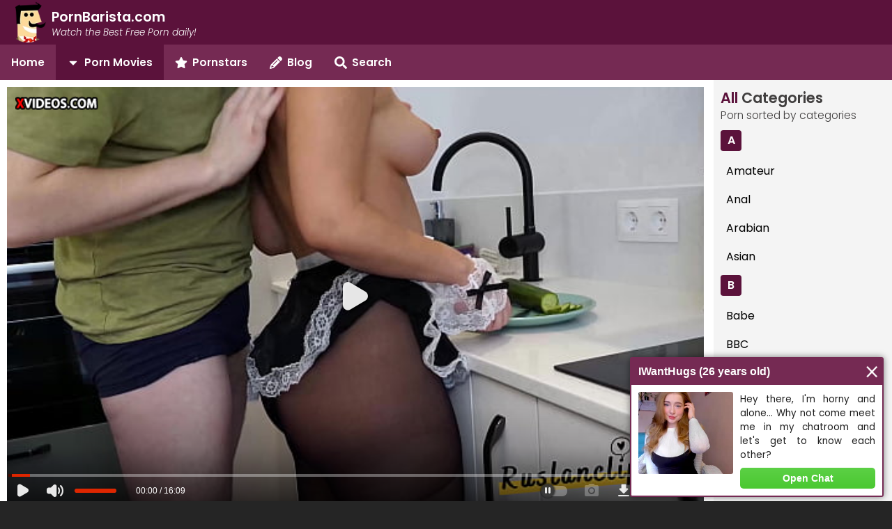

--- FILE ---
content_type: text/html; charset=UTF-8
request_url: https://pornbarista.com/video/busty-teen-mia-piper-fucks-in-pantyhose/
body_size: 14696
content:
<!DOCTYPE html>
<html lang="en">
	<head>
		<title>Busty teen Mia Piper fucks in pantyhose @ PornBarista.com</title>
		<meta name="description" content="Beautiful busty teen Mia Piper fucks in pantyhose and lets her lucky stepbrother cum on her feet. Dressed in sexy lingerie, Mia Piper waits patientl..">
		<meta name="viewport" content="width=device-width, initial-scale=1">
		<meta name="theme-color" content="#691c47">
		<!-- Twitter Card -->
		<meta name="twitter:card" content="summary">
		<meta name="twitter:site" content="@PornBarista">
		<meta name="twitter:creator" content="@PornBarista">
		<meta name="twitter:title" content="Busty teen Mia Piper fucks in pantyhose @ PornBarista">
		<meta name="twitter:description" content="Beautiful busty teen Mia Piper fucks in pantyhose and lets her lucky stepbrother cum on her feet. Dressed in sexy lingerie, Mia Piper waits patientl..">
		<meta name="twitter:image" content="https://pornbarista.com/img/thumbs/thumb57.jpg">
		<link rel="canonical" href="https://pornbarista.com/video/busty-teen-mia-piper-fucks-in-pantyhose/">
		<!-- Stylesheets and Fonts -->
		<link rel="preconnect" href="https://fonts.gstatic.com">
		<link href="https://fonts.googleapis.com/css2?family=Poppins:ital,wght@0,300;0,400;0,500;0,600;1,300&display=swap" rel="stylesheet">
		<!-- Essentials -->
		<link rel="dns-prefetch" href="https://cams.images-dnxlive.com/">
		<link rel="shortcut icon" type="image/png" href="https://pornbarista.com/favicon.png">
		<script src="https://pornbarista.com/class/jQuery.js?v41"></script>
		<!-- Global site tag (gtag.js) - Google Analytics --><script async src="https://www.googletagmanager.com/gtag/js?id=G-ESJ40K6H3Q"></script><script>window.dataLayer = window.dataLayer || [];function gtag(){dataLayer.push(arguments);}gtag('js', new Date());gtag('config', 'G-ESJ40K6H3Q');</script>		
 <style>*{box-sizing:border-box;}a:link{text-decoration:none;}input{font-family:'Poppins', sans-serif;}html, body{margin:0;padding:0;border:0;font-family:'Poppins', sans-serif;color:#5f5a5a;background:#252525;}.white{filter:brightness(0) invert(1);}h1{margin-top:0px;margin-bottom:0px;font-size:1.3em;font-weight:bold;color:#403e3e;}h2{margin-top:-2px;margin-bottom:10px;font-size:0.98em;font-weight:300;color:#403e3e;}h3{margin-top:-2px;margin-bottom:10px;font-size:0.98em;font-weight:300;color:#403e3e;}.secTitle{margin-top:0px;margin-bottom:0px;font-size:1.3em;font-weight:bold;color:#403e3e;}.spacerTop{margin-top:8px;}.menusq{float:left;width:8px;height:8px;background:#5b123b;margin:9px 8px 0px 0px}#mainContent{width:100%;min-height:400px;background:#fff;padding:0px;overflow:hidden;}.mainRowO{width:80%;float:left;background:#fff;padding:10px 14px 10px 10px;}.mainRowT{width:20%;height:auto;float:left;background:#eaeaea;background-color:rgba(234, 234, 234, 0.5);padding:10px;}#scrolleButton{position:fixed;display:none;right:1%;padding:6px;background:#cacaca;height:40px;width:40px;text-align:center;font-size:1.5em;z-index:900;cursor:pointer;opacity:0.4;}#scrolleButton:hover{opacity:1;}.searchResult{width:100%;padding:6px;margin-top:0px;margin-bottom:4px;text-decoration:none;color:#000;overflow:auto;}.searchResult:hover{background:#e3e3e3;}#searchresults a{color:inherit;}.spanBright{color:#5b123b;}.webgallery{display:grid;grid-template-columns:repeat(auto-fit, minmax(300px, 1fr));gap:10px;}.gallery-item{position:relative;overflow:hidden;}.empty-item{display:block;}.gallery-item a{color:#5f5a5a;}.vidinfo{display:flex;justify-content:space-between;}.vidviews{font-size:0.9em;font-weight:300;align-items:center;}.vidrating{margin-top:auto;justify-content:flex-end;}.gallery-thumb{width:100%;height:200px;object-fit:cover;display:block;border:1px solid #eaeaea;}.vidtubeTitle{width:100%;margin-top:6px;white-space:nowrap;overflow:hidden;font-size:0.95em;font-weight:300;text-overflow:ellipsis;color:#5f5a5a;}img.rating{width:90px;height:18px;margin:-1px 1px;}.vidDuration{position:absolute;bottom:57px;right:4px;width:48px;padding:2px;background:#8f456f;color:#fff;font-size:0.76em;text-align:center;font-weight:500;}.new{position:absolute;margin-top:4px;margin-left:4px;width:auto;display:inline-block;padding:4px;font-size:0.80em;background-color:#5b123b;color:#fff;font-weight:500;cursor:pointer;}.new:after, .new:before{left:100%;top:50%;border:solid transparent;content:"";height:0;width:0;position:absolute;pointer-events:none;}.new:after{border-color:rgba(136, 183, 213, 0);border-left-color:#5b123b;border-width:8px;margin-top:-8px;}.showMore{width:100%;margin-top:14px;margin-bottom:14px;padding:10px;background:#752a53;font-size:0.95em;color:#fff;font-weight:700;text-align:center;border-radius:3px;}.showMore:hover{background:#91416d;}.webcamName{position:absolute;display:block;color:#e9e9e9;font-size:0.94em;font-weight:400;background-color:rgba(29, 29, 29, 0.6);padding:4px;margin-left:3px;margin-top:-36px;border:1px solid transparent;border-radius:4px;}.camFree{position:relative;float:left;width:13px;height:13px;border-radius:13px;background:#28ca24;margin:5px 4px 0px 0px;}.camMember{position:relative;float:left;width:13px;height:13px;border-radius:13px;background:#f18703;margin:5px 4px 0px 0px;}.camcolumn:hover .webcamName{background:#fff;color:#915979;}.navigation{}.navigation ul{margin:0px;padding:0px}.navigation li{padding:0px;list-style:none;}.navigation a{margin-top:4px;width:100%;color:#000;display:block;text-decoration:none;font-weight:400;padding:6px 0px 6px 8px;}.navigation a:hover{background:#fff;color:#5b123b;border-radius:4px;}.navigation a.active{background:#fff;color:#5b123b;border-radius:4px;}.catHelper{width:30px;height:30px;padding:6px;text-align:center;line-height:18px;background-color:#5b123b;color:#fff;font-weight:bold;border:0px solid #bb3b62;border-radius:4px;margin-bottom:10px;font-size:1em;}.bottomcontainer{background:#fff;overflow:auto;}.bottomcontent{width:100%;background:#eaeaea;background-color:rgba(234, 234, 234, 0.5);padding:20px 10px 20px 10px;border-top:0px solid #915979;overflow:auto;}.innerinvitebg{background-color:#fff;overflow:auto;padding:10px;}.chatInviteImg{display:block;float:left;object-fit:cover;width:93%;height:118px;margin:0px 8px 0px 0px;border-radius:3px;}.openChatInvite{display:inline-block;position:relative;margin-top:8px;width:100%;background-color:#29a710;background:linear-gradient(to bottom, #5cd045, #4ac831);color:#fff;padding:7px;border-radius:5px;font-weight:bold;font-size:0.83em;text-align:center;}.openChatInvite:hover{text-decoration:underline;}#camContainer{display:none;width:364px;position:fixed;bottom:6px;right:12px;font-family:Arial, sans-serif;text-align:justify;border-radius:3px;box-shadow:0 0 10px rgba(0, 0, 0, 0.5);z-index:99999;}.invitemsg{margin-top:3px;font-size:0.8em;color:#1e1e1e;font-weight:400;font-family:'Poppins', sans-serif;}.closecontainer{float:right;padding:6px;margin-right:-10px;}.closeChatInvite{display:block;margin-top:-6px;height:18px;width:18px;cursor:pointer;filter:brightness(0) invert(1);}.tgadcontainer{width:100%;display:flex;align-items:center;justify-content:center;background-image:url('https://pornbarista.com/img/tgbg.jpg');background-size:cover;background-repeat:no-repeat;height:120px;position:relative;margin-bottom:20px;padding:60px 160px;}.tginner{font-size:1.2em;border:1px solid #0d4d3e;border-radius:30px;color:#ff8a4d;background-color:#0a4339;padding:20px;display:flex;align-items:center;justify-content:center;line-height:1.14em;}.tgchecklist{margin-left:40px;}.tglogo{width:24%;height:auto;float:left;}.tglogo img{width:100%;height:auto;}.camcolumns{display:grid;grid-template-columns:repeat(auto-fit, minmax(300px, 1fr));grid-gap:10px;width:100%;overflow:auto;}.camcolumn{position:relative;}.camcolumnthumb{width:100%;height:200px;object-fit:cover;display:block;border:0px solid #eaeaea;}.returnLink{display:inline-block;padding:10px;background:#5b123b;color:#fff;border-radius:4px;}.returnLink:hover{background:#742250;}INPUT[type=checkbox]:focus{outline:1px solid rgba(0, 0, 0, 0.0);}INPUT[type=checkbox]{background-color:#d6d6d6;border-radius:2px;appearance:none;-webkit-appearance:none;-moz-appearance:none;width:14px;height:14px;cursor:pointer;position:relative;top:0px;}INPUT[type=checkbox]:checked{background-color:#22bc1b;background:#22bc1b url("[data-uri]") 2px 2.5px no-repeat;}.centerScreen{position:fixed;top:50%;left:50%;-webkit-transform:translate(-50%, -50%);transform:translate(-50%, -50%);}button.sendButton{display:block;margin:0 auto;box-shadow:inset 0px 1px 0px 0px #ffffff;background:linear-gradient(to bottom, #ededed 5%, #dfdfdf 100%);background-color:#ededed;border-radius:5px;border:1px solid #a8a8a8;cursor:pointer;color:#777777;font-family:Arial;font-size:15px;font-weight:bold;padding:14px 30px;text-decoration:none;text-shadow:0px 1px 0px #ffffff;}button.sendButton:hover{background:linear-gradient(to bottom, #ededed 5%, #dfdfdf 100%);background-color:#dfdfdf;}button.sendButton:active{position:relative;top:1px;}.buttonLight{filter:opacity(70%);cursor:inherit !important;}.webVideo{width:100%;height:600px;border:0;overflow:hidden;margin-bottom:8px;}#videoInfo{margin-top:-6px;margin-bottom:8px;}#pornstarTags{margin-top:4px;}.tagButton{display:inline-block;background-color:rgba(234, 234, 234, 0.5);padding:13px;border-radius:2px;font-size:0.94em;margin-right:5px;border-bottom:2px solid #752a53;}.reportButton{display:inline-block;background-color:rgba(234, 234, 234, 0.5);padding:13px;border-radius:2px;font-size:0.94em;margin-right:5px;border-bottom:2px solid #752a53;cursor:pointer;}.reportButton:hover{background:#e3e3e3;}#videoContent{display:block;width:100%;background-color:rgba(234, 234, 234, 0.5);padding:13px;border-radius:2px;font-size:0.94em;margin-bottom:8px;border-bottom:2px solid #752a53;}#videoContent p{margin-top:6px;margin-bottom:1px;font-size:1.05em;text-align:justify;}#reportBox{display:none;width:36%;box-shadow:rgb(0 0 0 / 33%) 0px 10px 14px 0px;overflow:auto;z-index:888;}.tagLink{display:inline-block;background-color:rgba(234, 234, 234, 0.5);color:#5f5a5a;padding:13px;border-radius:2px;font-size:0.94em;margin-top:6px;border-bottom:2px solid #752a53;text-decoration:none;}.tagLink:hover{color:#000;background:#e3e3e3;border-bottom:2px solid #b15c8b;}.sizedIcon{height:15px;width:15px;margin-right:5px;margin-top:-2px;vertical-align:middle;opacity:60%;}.reportIcon{height:15px;width:15px;margin-right:0px;margin-top:-2px;vertical-align:middle;opacity:60%;}.reportText{display:inline-block;margin-left:5px;}.camview{margin-bottom:12px;}.starLinkImg{display:inline-block;background-color:rgba(234, 234, 234, 0.5);color:#5f5a5a;padding:10px 10px 8px 10px;border-radius:2px;font-size:0.94em;margin-top:6px;border-bottom:2px solid #752a53;text-decoration:none;}.starLinkImg:hover{color:#000;background:#e3e3e3;border-bottom:2px solid #b15c8b;}.starLink{display:inline-block;background-color:rgba(234, 234, 234, 0.5);color:#5f5a5a;padding:13px;border-radius:2px;font-size:0.94em;margin-top:6px;border-bottom:2px solid #752a53;text-decoration:none;}.starLink:hover{color:#000;background:#e3e3e3;border-bottom:2px solid #b15c8b;}.starImage{width:32px;height:32px;margin-right:8px;vertical-align:middle;}@keyframes zoom-effect{0%{transform:scale(1);}50%{transform:scale(1.1);}100%{transform:scale(1);}}.outer-div{position:relative;margin-top:22px;margin-bottom:14px;width:100%;height:auto;max-height:260px;display:flex;align-items:center;justify-content:center;padding:30px;overflow:hidden;}.zoom-div{position:absolute;top:0;left:0;width:100%;height:100%;background-image:url('');background-size:cover;background-position:center;animation:zoom-effect 10s ease-in-out infinite;}@keyframes zoom-effect{0%{transform:scale(1);}50%{transform:scale(1.2);}100%{transform:scale(1);}}.inner-div{position:relative;background-color:#c72f7e;display:flex;align-items:center;justify-content:center;flex-direction:column;text-align:center;padding:2px 20px;}.inner-div p{font-weight:normal;font-size:0.95em;color:#fff;}.inner-div span{font-weight:bold;text-decoration:none;color:#fff;}.inner-div:hover{}#header{position:relative;width:100%;height:64px;background:#5b123b;color:#fff;padding:10px;font-size:1.2em;}#header img{float:left;margin:-9px 4px 0px 0px;width:60px;height:60px;}#header a{color:#fff !important;}.search{width:74%;height:47px;padding:8px;font-size:0.95em;border:1px solid #dcdcdc;border-radius:4px;}.searchTip a{display:block;width:100%;background:#eaeaea;padding:8px 0px 8px 8px;color:#000;margin-bottom:5px;font-size:0.90em;text-decoration:none;border-radius:4px;}.searchTip a:hover{background:#e4e4e4;}.searchButton{position:absolute;display:inline-block;margin:0px 4px;font-size:0.9em;font-weight:bold;color:#777777;background-color:#f2f2f2;background:linear-gradient(#f2f2f2, #dedede);border:1px solid #dcdcdc;padding:12.5px 16px;cursor:pointer;}.searchButton:active{color:#848484;background:linear-gradient(#dedede, #f2f2f2);}.menu-bar{background-color:#752a53;display:flex;align-items:center;overflow-x:auto;white-space:nowrap;font-size:0.95em;font-weight:700;}.menu-item{display:inline-block;padding:14px 16px;margin:0;color:#fff !important;cursor:pointer;}.menu-item.active{background-color:#5b123b;}.menu-item:hover{background-color:#5b123b;}.dropdown-menu{position:absolute;display:none;background-color:#752a53;min-width:200px;margin-top:14px;margin-left:-16px;z-index:1;}.searchsection{width:400px;padding:8px;cursor:default;color:#000;font-weight:normal;background-color:rgba(243, 243, 243, 1);}.dropdown-menu .menu-item{display:block;}.dropdown:hover .dropdown-menu{display:block;}.right-section{position:relative;display:flex;align-items:center;}.dropdown-button{padding:10px;background-color:#752a53;color:#fff;border:none;cursor:pointer;}.dropdown-menu-sub{position:absolute;display:none;background-color:#752a53;min-width:200px;top:100%;z-index:2;}.dropdown-button:hover + .dropdown-menu-sub{display:block;}.no-js .dropdown-menu,.no-js .dropdown-menu-sub{display:block !important;}.searchboxthumb{width:135px;height:90px;border:1px solid #c5c5c5;}.searchr2{width:62%;float:left;padding-left:2px;font-size:0.93em;}.mainIcon{height:18px;width:18px;margin-right:7px;margin-top:-1px;vertical-align:middle;filter:brightness(0) invert(1);}.scrollIcon{height:23px;width:23px;margin-top:1px;}.seListIcon{height:15px;width:15px;margin-right:7px;margin-top:-2px;vertical-align:middle;}.moreIcon{height:15px;width:15px;margin-right:8px;margin-top:-2px;vertical-align:middle;filter:brightness(0) invert(1);}.viewIcon{height:15px;width:15px;margin-right:5px;margin-top:-2px;vertical-align:middle;opacity:60%;}.helpIcon{height:15px;width:15px;margin-left:0px;margin-right:0px;margin-top:-2px;vertical-align:middle;opacity:60%;}.twitterIcon{height:15px;width:15px;margin-right:5px;margin-top:-2px;vertical-align:middle;filter:brightness(0) invert(1);}.closeIcon{height:20px;width:20px;margin-top:2px;vertical-align:middle;float:right;cursor:pointer;}footer{width:100%;padding:10px;background:#5b123b;color:#fff;font-size:0.9em;display:flex;justify-content:space-between;}footer a{color:#fff;}footer a:hover{text-decoration:underline;}.bottContent{text-align:justify;font-size:0.97em;}.bottContent p{margin-top:0px;margin-bottom:0px;}.bottContent h2{font-size:1.3em;color:#5b123b;font-weight:700;}.bottContent a{color:#5f5a5a;text-decoration:underline;}.bottContent a:hover{color:#ba3780;}#leadFooter{width:100%;background:#eaeaea;padding:20px 10px 20px 10px;border-top:0px solid #915979;overflow:hidden;}.bottImg{width:150px;height:150px;margin:0px 20px 0px 0px;float:left;}.middImg{width:150px;height:150px;margin:0px 20px 20px 0px;float:left;}@media screen and (min-width:1760px){#viewport{width:1720px;border-left:2px solid #98587c;border-right:2px solid #98587c;margin:0 auto;font-size:1.05em;}}@media screen and (min-width:1600px) and (max-width:1760px){#viewport{width:1580px;border-left:2px solid #98587c;border-right:2px solid #98587c;margin:0 auto;}.tgadcontainer{width:100%;display:flex;align-items:center;justify-content:center;background-image:url('https://pornbarista.com/img/tgbg.jpg');background-size:cover;background-repeat:no-repeat;height:120px;position:relative;margin-bottom:20px;padding:60px 40px;}.tginner{font-size:1.0em;border:1px solid #0d4d3e;border-radius:30px;color:#ff8a4d;background-color:#0a4339;padding:20px;display:flex;align-items:center;justify-content:center;line-height:1.14em;}.tgchecklist{margin-left:40px;}.tglogo{width:26%;height:auto;float:left;}.tglogo img{width:100%;height:auto;}}@media screen and (min-width:1400px) and (max-width:1600px){#viewport{width:1398px;border-left:2px solid #98587c;border-right:2px solid #98587c;margin:0 auto;}}@media screen and (max-width:1300px){.tgadcontainer{width:100%;display:flex;align-items:center;justify-content:center;background-image:url('https://pornbarista.com/img/tgbg.jpg');background-size:cover;background-repeat:no-repeat;height:120px;position:relative;margin-bottom:20px;padding:40px 60px;}.tginner{font-size:0.9em;border:1px solid #0d4d3e;border-radius:30px;color:#ff8a4d;background-color:#0a4339;padding:20px;display:flex;align-items:center;justify-content:center;line-height:1.14em;}.tgchecklist{margin-left:40px;}.tglogo{width:30%;height:auto;float:left;}.tglogo img{width:100%;height:auto;}}@media screen and (max-width:1000px){.webgallery{grid-template-columns:repeat(2, 1fr);}}@media screen and (max-width:768px){.mainRowO{width:100%;}.mainRowT{display:none;}.webgallery{grid-template-columns:repeat(2, 1fr);}.empty-item{display:none;}.starImage{width:31px;height:31px;margin-right:8px;vertical-align:middle;}.camcolumns{display:grid;grid-template-columns:repeat(3, 1fr);grid-gap:8px;width:100%;overflow:auto;}.camcolumn{position:relative;}.camcolumnthumb{width:100%;height:180px;object-fit:cover;display:block;border:0px solid #eaeaea;}.webVideo{width:100%;height:300px;border:0;overflow:hidden;margin-bottom:8px;}#videoInfo{margin-top:-6px;margin-bottom:8px;}.tagButton{display:inline-block;background-color:rgba(234, 234, 234, 0.5);padding:13px;border-radius:2px;font-size:0.94em;margin-right:5px;border-bottom:2px solid #752a53;}.reportButton{display:inline-block;background-color:rgba(234, 234, 234, 0.5);padding:13px;border-radius:2px;font-size:0.94em;margin-right:5px;border-bottom:2px solid #752a53;cursor:pointer;}.reportButton:hover{background:#e3e3e3;}#videoContent{display:block;width:100%;background-color:rgba(234, 234, 234, 0.5);padding:13px;border-radius:2px;font-size:0.94em;margin-bottom:8px;border-bottom:2px solid #752a53;}#videoContent p{margin-top:6px;margin-bottom:1px;font-size:1.05em;text-align:justify;}#reportBox{display:none;width:60%;box-shadow:rgb(0 0 0 / 33%) 0px 10px 14px 0px;overflow:auto;z-index:888;}.tagLink{display:inline-block;background-color:rgba(234, 234, 234, 0.5);color:#5f5a5a;padding:13px;border-radius:2px;font-size:0.94em;margin-top:6px;border-bottom:2px solid #752a53;text-decoration:none;}.tagLink:hover{color:#000;background:#e3e3e3;border-bottom:2px solid #b15c8b;}.sizedIcon{height:15px;width:15px;margin-right:5px;margin-top:-2px;vertical-align:middle;opacity:60%;}.reportIcon{height:15px;width:15px;margin-right:0px;margin-top:-2px;vertical-align:middle;opacity:60%;}.reportText{display:inline-block;margin-left:5px;}.searchsection{right:0px;transform:translateX(0);}}@media (max-width:600px){.middImg{width:100px;height:100px;margin:0px 20px 0px 0px;float:left;}.bottImg{width:100px;height:100px;margin:0px 20px 0px 0px;float:left;}.mainRowO{width:100%;}.mainRowT{display:none;}.webgallery{grid-template-columns:repeat(1, 1fr);}.mainRowT{display:none;}.webgallery{grid-template-columns:repeat(1, 1fr);}.camview{grid-template-columns:repeat(2, 1fr);}#camContainer{display:none;width:344px;position:fixed;left:50%;transform:translateX(-50%);bottom:6px;font-family:Arial, sans-serif;text-align:justify;z-index:99999;}.tgadcontainer{width:100%;display:flex;align-items:center;justify-content:center;background-image:url('https://pornbarista.com/img/tgbg.jpg');background-size:cover;background-repeat:no-repeat;height:200px;position:relative;margin-bottom:20px;padding:20px 20px;}.tginner{font-size:0.88em;border:1px solid #0d4d3e;border-radius:10px;color:#ff8a4d;background-color:#0a4339;padding:20px;display:block;align-items:center;justify-content:center;line-height:1.14em;}.tgchecklist{margin-left:0px;text-align:center;line-height:1.6em;}.tglogo{display:flex;justify-content:center;width:100%;height:auto;margin-bottom:10px;}.tglogo img{width:70%;height:auto;}.camcolumns{display:grid;grid-template-columns:repeat(2, 1fr);grid-gap:10px;width:100%;overflow:auto;}.camcolumn{position:relative;}.camcolumnthumb{width:100%;height:180px;object-fit:cover;display:block;border:0px solid #eaeaea;}.webVideo{width:100%;height:300px;border:0;overflow:hidden;margin-bottom:8px;}#videoInfo{font-size:0.85em;margin-top:-6px;margin-bottom:8px;}.tagButton{display:inline-block;background-color:rgba(234, 234, 234, 0.5);padding:13px;border-radius:2px;font-size:0.94em;margin-right:5px;border-bottom:2px solid #752a53;}.reportButton{display:inline-block;background-color:rgba(234, 234, 234, 0.5);padding:13px;border-radius:2px;font-size:0.94em;margin-right:5px;border-bottom:2px solid #752a53;cursor:pointer;}.reportButton:hover{background:#e3e3e3;}#videoContent{display:block;width:100%;background-color:rgba(234, 234, 234, 0.5);padding:13px;border-radius:2px;font-size:0.94em;margin-bottom:8px;border-bottom:2px solid #752a53;}#videoContent p{margin-top:6px;margin-bottom:1px;font-size:1.05em;text-align:justify;}#reportBox{display:none;width:88%;box-shadow:rgb(0 0 0 / 33%) 0px 10px 14px 0px;overflow:auto;z-index:888;}.tagLink{display:inline-block;background-color:rgba(234, 234, 234, 0.5);color:#5f5a5a;padding:13px;border-radius:2px;font-size:0.94em;margin-top:6px;border-bottom:2px solid #752a53;text-decoration:none;}.tagLink:hover{color:#000;background:#e3e3e3;border-bottom:2px solid #b15c8b;}.sizedIcon{height:12px;width:12px;margin-right:6px;margin-top:-3px;vertical-align:middle;opacity:60%;}.reportIcon{height:15px;width:15px;margin-right:0px;margin-top:-2px;vertical-align:middle;opacity:60%;}.reportText{display:none;margin-left:5px;}.camview{grid-template-columns:repeat(2, 1fr);}.outer-div{position:relative;width:100%;height:auto;max-height:260px;display:flex;align-items:center;justify-content:center;padding:40px 20px;overflow:hidden;}@keyframes zoom-effect{0%{transform:scale(1.05);}50%{transform:scale(1.2);}100%{transform:scale(1.05);}}.zoom-div{position:absolute;top:0;left:0;width:100%;height:100%;background-image:url('');background-size:cover;background-position:center;animation:zoom-effect 4s ease-in-out infinite;}.inner-div{width:100%;height:100%;padding:4px;}.inner-div span{font-weight:bold;text-decoration:none;color:#fff !important;}.inner-div:hover{}.dropdown-menu{position:absolute;display:none;width:100%;left:0px;margin-top:14px;margin-left:0px;z-index:1;}.searchboxthumb{width:132px;height:88px;border:1px solid #c5c5c5;}.searchr2{width:62%;float:left;padding-left:14px;font-size:0.9em;}footer{width:100%;padding:10px;background:#5b123b;color:#fff;font-size:0.85em;display:block;}}</style>
</head>

<body>

<div id="viewport">
<div id="scrolleButton" title="Go back to top"><img src="https://pornbarista.com/img/arrow-up.svg" class="scrollIcon" alt="Scroll up"></div>
<header id="header"><a href="https://pornbarista.com/" title="Watch the Best Free Porn daily @ PornBarista.com"><picture><source srcset="https://pornbarista.com/img/pornbarista_logo.webp" type="image/webp"><source srcset="https://pornbarista.com/img/pornbarista_logo.png" type="image/png"> <img src="https://pornbarista.com/img/pornbarista_logo.png" loading="lazy" alt="PornBarista.com logo"></picture><b>PornBarista.com</b><br></a><div style="font-size:0.7em;font-style:italic;margin-top:-2px;">Watch the Best Free Porn daily!</div></header>
<nav class="menu-bar"> <a href="https://pornbarista.com/" title="Watch free porn" class="menu-item"> <div>Home</div> </a> <div class="menu-item dropdown" style="background-color:#5b123b;"> <img src="https://pornbarista.com/img/caret-down.svg" class="mainIcon" alt="Toggle Menu">Porn Movies <div class="dropdown-menu"> <a href="https://pornbarista.com/newest-porn/" title="Watch our newest porn movies" class="menu-item">Newest porn movies</a> <a href="https://pornbarista.com/random-porn/" title="Watch random porn movies" class="menu-item">Random porn movies</a> <a href="https://pornbarista.com/best-porn/" title="Watch our best porn movies" class="menu-item">Best porn movies</a> <a href="https://pornbarista.com/porn/" title="Click here to view all categories" class="menu-item"><img src="https://pornbarista.com/img/menu.svg" alt="Categories" class="moreIcon">View all our categories</a> </div> </div> <a href="https://pornbarista.com/pornstars/" title="Discover the hottest pornstars" class="menu-item"> <div><img src="https://pornbarista.com/img/star-solid.svg" class="mainIcon" alt="Star icon">Pornstars</div> </a> <a href="https://pornbarista.com/blog/" title="Blog" class="menu-item"> <div><img src="https://pornbarista.com/img/pencil-solid.svg" class="mainIcon" alt="Blog icon">Blog</div> </a> <div class="menu-item dropdown"> <img src="https://pornbarista.com/img/search.svg" class="mainIcon" alt="Search">Search <div class="dropdown-menu searchsection"><form action="https://pornbarista.com/search.php" method="get"><input type="text" name="search_text" id="search_text" class="search" autocomplete="off" placeholder="Search for Porn.."><input type="text" style="display:none;" name="formsearch" value="yes"><input type="submit" id="searchSubmit" title="Submit search" class="bigButton searchButton" value="Search!"></form><div id="searchresults" style="margin-top:6px;white-space:normal;"></div><div class="searchTip" id="popularSearches" style="display:none;"><div style="margin-bottom:8px;margin-top:5px;font-size:0.9em;font-weight:bold;">Popular searches</div><a href="https://pornbarista.com/search/slutty/" title="Search for slutty porn"><img src="https://pornbarista.com/img/search.svg" class="seListIcon" alt="Watch slutty porn">Slutty</a><a href="https://pornbarista.com/search/busty-milf/" title="Search for busty milf porn"><img src="https://pornbarista.com/img/search.svg" class="seListIcon" alt="Watch busty milf porn">Busty MILF</a><a href="https://pornbarista.com/search/big-tits-teen/" title="Search for big tits teen porn"><img src="https://pornbarista.com/img/search.svg" class="seListIcon" alt="Watch big tits teen porn">Big tits teen</a><a href="https://pornbarista.com/search/teen-anal/" title="Search for teen anal porn"><img src="https://pornbarista.com/img/search.svg" class="seListIcon" alt="Watch teen anal porn">Teen anal</a><a href="https://pornbarista.com/search/cum-in-pussy/" title="Search for cum in pussy porn"><img src="https://pornbarista.com/img/search.svg" class="seListIcon" alt="Watch cum in pussy porn">Cum in pussy</a><a href="https://pornbarista.com/search/teen-with-big-tits/" title="Search for teen with big tits porn"><img src="https://pornbarista.com/img/search.svg" class="seListIcon" alt="Watch teen with big tits porn">Teen with big tits</a><a href="https://pornbarista.com/search/rough-assfuck/" title="Search for rough assfuck porn"><img src="https://pornbarista.com/img/search.svg" class="seListIcon" alt="Watch rough assfuck porn">Rough assfuck</a></div> </div> </div></nav>

<div id="mainContent">

	<!-- Row 1 -->
	<div class="mainRowO">
	
		
	<div id="vidContainer">
	<iframe src="https://www.xvideos.com/embedframe/68486963" title="Watch busty teen mia piper fucks in pantyhose" class="webVideo" allowfullscreen="allowfullscreen"></iframe>
	</div>
	
		
	<div id="videoInfo">
		<div class="tagButton" title="This porn movie is added by Pussylover"><img src="https://pornbarista.com/img/user.svg" class="viewIcon" alt="Contributor">Pussylover</div>	<div class="tagButton" title="This porn movie was added on July 02, 2022"><img src="https://pornbarista.com/img/calendar.svg" class="sizedIcon" alt="Date">July 02, 2022</div>
	<div class="tagButton" title="This porn movie has 8,819 views"><img src="https://pornbarista.com/img/eye.svg" class="sizedIcon" alt="Views">8,819 Views</div>
			<div class="reportButton" id="openReport" title="Report broken movie"><img src="https://pornbarista.com/img/broken.svg" class="reportIcon" alt="Report broken movie"><span class="reportText">Report Broken</span></div>	</div>
	
<div id="videoContent">
<h1 style="color: #4d4b4b;">Busty teen Mia Piper fucks in pantyhose</h1>
<p>Beautiful busty teen Mia Piper fucks in pantyhose and lets her lucky stepbrother cum on her feet. Dressed in sexy lingerie, Mia Piper waits patiently in the kitchen for her stepbrother to wake up and come and fuck her hard in her tight little pussy. Once awake, the stepbrother slaps his horny stepsister on her big ass and touches her beautiful big tits. The two teens have hot sex together, and once the stepbrother needs to cum, he sprays a big load of cum on his stepsister her feet!</p>
</div>

<div id="videoTags">
    <div class="tagButton" title="Tags for this porn movie"><img src="https://pornbarista.com/img/tag.svg" class="viewIcon" alt="Tags"><b>Tags</b></div>
 <a href="https://pornbarista.com/pornstar/mia-piper/" title="Mia Piper bio and porn movies" class="starLinkImg"><img src="https://pornbarista.com/img/pornstars/mia-piper-icon.jpg" alt="Mia Piper icon" class="starImage">Mia Piper</a>  <a href="https://pornbarista.com/porn/amateur/" title="View more amateur porn movies" class="tagLink">Amateur</a>  <a href="https://pornbarista.com/porn/teen/" title="View more teen porn movies" class="tagLink">Teen</a>  <a href="https://pornbarista.com/porn/taboo/" title="View more taboo porn movies" class="tagLink">Taboo</a>  <a href="https://pornbarista.com/porn/big-tits/" title="View more big tits porn movies" class="tagLink">Big Tits</a>  <a href="https://pornbarista.com/porn/big-ass/" title="View more big ass porn movies" class="tagLink">Big Ass</a>  <a href="https://pornbarista.com/porn/doggystyle/" title="View more doggystyle porn movies" class="tagLink">Doggystyle</a>  <a href="https://pornbarista.com/porn/lingerie/" title="View more lingerie porn movies" class="tagLink">Lingerie</a></div>


<div style="margin-top: 16px;"></div>
	
<h2 class="secTitle"><span class="spanBright">Live</span> Big Tits Cams</h2><h3>Big Tits Babes doing live sex shows</h3><div class="camcolumns"><div class="camcolumn">	<a href="https://secure.flirtyones.com/chatfs/BelleInna/?cf2=prnbrst" rel="nofollow" title="Start a chat with BelleInna" target="_BLANK"><img src="https://cams.images-dnxlive.com/snapshots/c280473_webcam_640x480.jpg" loading="lazy" class="camcolumnthumb" alt="Start a chat with BelleInna"><div class="webcamName"><div class="camMember"></div>BelleInna</div></a></div>
<div class="camcolumn">	<a href="https://secure.flirtyones.com/chatfs/ChatePoilue/?cf2=prnbrst" rel="nofollow" title="Start a chat with ChatePoilue" target="_BLANK"><img src="https://cams.images-dnxlive.com/snapshots/c32112_webcam_640x480.jpg" loading="lazy" class="camcolumnthumb" alt="Start a chat with ChatePoilue"><div class="webcamName"><div class="camFree"></div>ChatePoilue</div></a></div>
<div class="camcolumn">	<a href="https://secure.flirtyones.com/chatfs/Mousse/?cf2=prnbrst" rel="nofollow" title="Start a chat with Mousse" target="_BLANK"><img src="https://cams.images-dnxlive.com/snapshots/c62422_webcam_640x480.jpg" loading="lazy" class="camcolumnthumb" alt="Start a chat with Mousse"><div class="webcamName"><div class="camFree"></div>Mousse</div></a></div>
<div class="camcolumn">	<a href="https://secure.flirtyones.com/chatfs/6eve6black6/?cf2=prnbrst" rel="nofollow" title="Start a chat with 6eve6black6" target="_BLANK"><img src="https://cams.images-dnxlive.com/snapshots/c74766_webcam_640x480.jpg" loading="lazy" class="camcolumnthumb" alt="Start a chat with 6eve6black6"><div class="webcamName"><div class="camMember"></div>6eve6black6</div></a></div>
</div><a href="https://flirtyones.com/sex-chat/big-tits/" target="_BLANK" title="Big tits cams"><div class="showMore" style="margin-bottom: 16px;">Watch more big tits cams</div></a>	
	<h2 class="secTitle"><span class="spanBright">Related</span> Porn Movies</h2>
	<h3>More free porn movies to FAP on</h3>
	
	<div class="webgallery">
<div class="gallery-item"><a href="https://pornbarista.com/video/beautiful-big-tits-mature-gets-a-creampie/"><img id="63" alt="Beautiful big tits mature gets a creampie" src="https://pornbarista.com/img/thumbs/thumb63.jpg" class="gallery-thumb" loading="lazy" onmouseenter="StartRt(this, '63');" onmouseout="stopImageCycle(this, 63);"></a><div class="vidDuration" title="28:20">28:20</div><div class="vidtubeTitle"><a href="https://pornbarista.com/video/beautiful-big-tits-mature-gets-a-creampie/" title="Beautiful big tits mature gets a creampie">Beautiful big tits mature gets a creampie</a></div><div class="vidinfo"><div class="vidviews"><img src="https://pornbarista.com/img/eye.svg" class="viewIcon" alt="Views">6,589 Views</div><div class="vidrating"><picture><source srcset="https://pornbarista.com/img/5_stars.webp" type="image/webp"><source srcset="https://pornbarista.com/img/5_stars.png" type="image/png"><img src="https://pornbarista.com/img/5_stars.png" loading="lazy" class="rating" alt="This porn movie has a rating of 5"></picture></div></div></div>
<div class="gallery-item"><a href="https://pornbarista.com/video/babe-with-amazing-tits-makes-you-cum/"><img id="41" alt="Babe with amazing tits makes you cum!" src="https://pornbarista.com/img/thumbs/thumb41.jpg" class="gallery-thumb" loading="lazy" onmouseenter="StartRt(this, '41');" onmouseout="stopImageCycle(this, 41);"></a><div class="vidDuration" title="18:12">18:12</div><div class="vidtubeTitle"><a href="https://pornbarista.com/video/babe-with-amazing-tits-makes-you-cum/" title="Babe with amazing tits makes you cum!">Babe with amazing tits makes you cum!</a></div><div class="vidinfo"><div class="vidviews"><img src="https://pornbarista.com/img/eye.svg" class="viewIcon" alt="Views">6,546 Views</div><div class="vidrating"><picture><source srcset="https://pornbarista.com/img/5_stars.webp" type="image/webp"><source srcset="https://pornbarista.com/img/5_stars.png" type="image/png"><img src="https://pornbarista.com/img/5_stars.png" loading="lazy" class="rating" alt="This porn movie has a rating of 5"></picture></div></div></div>
<div class="gallery-item"><a href="https://pornbarista.com/video/teen-with-perfect-big-tits-fucked-anal/"><img id="106" alt="Teen with perfect big tits fucked anal" src="https://pornbarista.com/img/thumbs/thumb106.jpg" class="gallery-thumb" loading="lazy" onmouseenter="StartRt(this, '106');" onmouseout="stopImageCycle(this, 106);"></a><div class="vidDuration" title="29:14">29:14</div><div class="vidtubeTitle"><a href="https://pornbarista.com/video/teen-with-perfect-big-tits-fucked-anal/" title="Teen with perfect big tits fucked anal">Teen with perfect big tits fucked anal</a></div><div class="vidinfo"><div class="vidviews"><img src="https://pornbarista.com/img/eye.svg" class="viewIcon" alt="Views">5,607 Views</div><div class="vidrating"><picture><source srcset="https://pornbarista.com/img/5_stars.webp" type="image/webp"><source srcset="https://pornbarista.com/img/5_stars.png" type="image/png"><img src="https://pornbarista.com/img/5_stars.png" loading="lazy" class="rating" alt="This porn movie has a rating of 5"></picture></div></div></div>
<div class="gallery-item"><a href="https://pornbarista.com/video/a-beautiful-innocent-teen-tries-anal-sex/"><img id="97" alt="A beautiful innocent teen tries anal sex" src="https://pornbarista.com/img/thumbs/thumb97.jpg" class="gallery-thumb" loading="lazy" onmouseenter="StartRt(this, '97');" onmouseout="stopImageCycle(this, 97);"></a><div class="vidDuration" title="23:19">23:19</div><div class="vidtubeTitle"><a href="https://pornbarista.com/video/a-beautiful-innocent-teen-tries-anal-sex/" title="A beautiful innocent teen tries anal sex">A beautiful innocent teen tries anal sex</a></div><div class="vidinfo"><div class="vidviews"><img src="https://pornbarista.com/img/eye.svg" class="viewIcon" alt="Views">6,398 Views</div><div class="vidrating"><picture><source srcset="https://pornbarista.com/img/5_stars.webp" type="image/webp"><source srcset="https://pornbarista.com/img/5_stars.png" type="image/png"><img src="https://pornbarista.com/img/5_stars.png" loading="lazy" class="rating" alt="This porn movie has a rating of 5"></picture></div></div></div>
<div class="gallery-item"><a href="https://pornbarista.com/video/japanese-milf-with-big-tits-gets-fucked/"><img id="109" alt="Japanese MILF with big tits gets fucked" src="https://pornbarista.com/img/thumbs/thumb109.jpg" class="gallery-thumb" loading="lazy" onmouseenter="StartRt(this, '109');" onmouseout="stopImageCycle(this, 109);"></a><div class="vidDuration" title="10:07">10:07</div><div class="vidtubeTitle"><a href="https://pornbarista.com/video/japanese-milf-with-big-tits-gets-fucked/" title="Japanese MILF with big tits gets fucked">Japanese MILF with big tits gets fucked</a></div><div class="vidinfo"><div class="vidviews"><img src="https://pornbarista.com/img/eye.svg" class="viewIcon" alt="Views">4,778 Views</div><div class="vidrating"><picture><source srcset="https://pornbarista.com/img/5_stars.webp" type="image/webp"><source srcset="https://pornbarista.com/img/5_stars.png" type="image/png"><img src="https://pornbarista.com/img/5_stars.png" loading="lazy" class="rating" alt="This porn movie has a rating of 5"></picture></div></div></div>
<div class="gallery-item"><a href="https://pornbarista.com/video/sloppy-blowjob-by-a-busty-japanese-teen/"><img id="95" alt="Sloppy blowjob by a busty Japanese teen" src="https://pornbarista.com/img/thumbs/thumb95.jpg" class="gallery-thumb" loading="lazy" onmouseenter="StartRt(this, '95');" onmouseout="stopImageCycle(this, 95);"></a><div class="vidDuration" title="06:40">06:40</div><div class="vidtubeTitle"><a href="https://pornbarista.com/video/sloppy-blowjob-by-a-busty-japanese-teen/" title="Sloppy blowjob by a busty Japanese teen">Sloppy blowjob by a busty Japanese teen</a></div><div class="vidinfo"><div class="vidviews"><img src="https://pornbarista.com/img/eye.svg" class="viewIcon" alt="Views">6,296 Views</div><div class="vidrating"><picture><source srcset="https://pornbarista.com/img/4_stars.webp" type="image/webp"><source srcset="https://pornbarista.com/img/4_stars.png" type="image/png"><img src="https://pornbarista.com/img/4_stars.png" loading="lazy" class="rating" alt="This porn movie has a rating of 4"></picture></div></div></div>
<div class="gallery-item"><a href="https://pornbarista.com/video/busty-babe-loves-getting-fucked-anal/"><img id="50" alt="Busty babe loves getting fucked anal!" src="https://pornbarista.com/img/thumbs/thumb50.jpg" class="gallery-thumb" loading="lazy" onmouseenter="StartRt(this, '50');" onmouseout="stopImageCycle(this, 50);"></a><div class="vidDuration" title="12:15">12:15</div><div class="vidtubeTitle"><a href="https://pornbarista.com/video/busty-babe-loves-getting-fucked-anal/" title="Busty babe loves getting fucked anal!">Busty babe loves getting fucked anal!</a></div><div class="vidinfo"><div class="vidviews"><img src="https://pornbarista.com/img/eye.svg" class="viewIcon" alt="Views">7,029 Views</div><div class="vidrating"><picture><source srcset="https://pornbarista.com/img/5_stars.webp" type="image/webp"><source srcset="https://pornbarista.com/img/5_stars.png" type="image/png"><img src="https://pornbarista.com/img/5_stars.png" loading="lazy" class="rating" alt="This porn movie has a rating of 5"></picture></div></div></div>
<div class="gallery-item"><a href="https://pornbarista.com/video/stepdad-fucks-his-busty-stepdaughter/"><img id="69" alt="Stepdad fucks his busty stepdaughter" src="https://pornbarista.com/img/thumbs/thumb69.jpg" class="gallery-thumb" loading="lazy" onmouseenter="StartRt(this, '69');" onmouseout="stopImageCycle(this, 69);"></a><div class="vidDuration" title="13:23">13:23</div><div class="vidtubeTitle"><a href="https://pornbarista.com/video/stepdad-fucks-his-busty-stepdaughter/" title="Stepdad fucks his busty stepdaughter">Stepdad fucks his busty stepdaughter</a></div><div class="vidinfo"><div class="vidviews"><img src="https://pornbarista.com/img/eye.svg" class="viewIcon" alt="Views">6,589 Views</div><div class="vidrating"><picture><source srcset="https://pornbarista.com/img/5_stars.webp" type="image/webp"><source srcset="https://pornbarista.com/img/5_stars.png" type="image/png"><img src="https://pornbarista.com/img/5_stars.png" loading="lazy" class="rating" alt="This porn movie has a rating of 5"></picture></div></div></div>
<div class="gallery-item"><a href="https://pornbarista.com/video/sexy-big-tits-teen-fucks-in-the-shower/"><img id="81" alt="Sexy big tits teen fucks in the shower" src="https://pornbarista.com/img/thumbs/thumb81.jpg" class="gallery-thumb" loading="lazy" onmouseenter="StartRt(this, '81');" onmouseout="stopImageCycle(this, 81);"></a><div class="vidDuration" title="06:58">06:58</div><div class="vidtubeTitle"><a href="https://pornbarista.com/video/sexy-big-tits-teen-fucks-in-the-shower/" title="Sexy big tits teen fucks in the shower">Sexy big tits teen fucks in the shower</a></div><div class="vidinfo"><div class="vidviews"><img src="https://pornbarista.com/img/eye.svg" class="viewIcon" alt="Views">7,635 Views</div><div class="vidrating"><picture><source srcset="https://pornbarista.com/img/5_stars.webp" type="image/webp"><source srcset="https://pornbarista.com/img/5_stars.png" type="image/png"><img src="https://pornbarista.com/img/5_stars.png" loading="lazy" class="rating" alt="This porn movie has a rating of 5"></picture></div></div></div>
<div class="gallery-item"><a href="https://pornbarista.com/video/hot-milf-fucks-with-her-sons-best-friend/"><img id="64" alt="Hot MILF fucks with her son's best friend" src="https://pornbarista.com/img/thumbs/thumb64.jpg" class="gallery-thumb" loading="lazy" onmouseenter="StartRt(this, '64');" onmouseout="stopImageCycle(this, 64);"></a><div class="vidDuration" title="31:56">31:56</div><div class="vidtubeTitle"><a href="https://pornbarista.com/video/hot-milf-fucks-with-her-sons-best-friend/" title="Hot MILF fucks with her son's best friend">Hot MILF fucks with her son's best friend</a></div><div class="vidinfo"><div class="vidviews"><img src="https://pornbarista.com/img/eye.svg" class="viewIcon" alt="Views">6,591 Views</div><div class="vidrating"><picture><source srcset="https://pornbarista.com/img/5_stars.webp" type="image/webp"><source srcset="https://pornbarista.com/img/5_stars.png" type="image/png"><img src="https://pornbarista.com/img/5_stars.png" loading="lazy" class="rating" alt="This porn movie has a rating of 5"></picture></div></div></div>
<div class="gallery-item"><a href="https://pornbarista.com/video/blonde-milf-fucked-hard-at-the-office/"><img id="91" alt="Blonde MILF fucked hard at the office" src="https://pornbarista.com/img/thumbs/thumb91.jpg" class="gallery-thumb" loading="lazy" onmouseenter="StartRt(this, '91');" onmouseout="stopImageCycle(this, 91);"></a><div class="vidDuration" title="29:12">29:12</div><div class="vidtubeTitle"><a href="https://pornbarista.com/video/blonde-milf-fucked-hard-at-the-office/" title="Blonde MILF fucked hard at the office">Blonde MILF fucked hard at the office</a></div><div class="vidinfo"><div class="vidviews"><img src="https://pornbarista.com/img/eye.svg" class="viewIcon" alt="Views">5,942 Views</div><div class="vidrating"><picture><source srcset="https://pornbarista.com/img/5_stars.webp" type="image/webp"><source srcset="https://pornbarista.com/img/5_stars.png" type="image/png"><img src="https://pornbarista.com/img/5_stars.png" loading="lazy" class="rating" alt="This porn movie has a rating of 5"></picture></div></div></div>
<div class="gallery-item"><a href="https://pornbarista.com/video/innocent-teen-with-perfect-tits-fucks/"><img id="120" alt="Innocent teen with perfect tits fucks" src="https://pornbarista.com/img/thumbs/thumb120.jpg" class="gallery-thumb" loading="lazy" onmouseenter="StartRt(this, '120');" onmouseout="stopImageCycle(this, 120);"></a><div class="vidDuration" title="21:03">21:03</div><div class="vidtubeTitle"><a href="https://pornbarista.com/video/innocent-teen-with-perfect-tits-fucks/" title="Innocent teen with perfect tits fucks">Innocent teen with perfect tits fucks</a></div><div class="vidinfo"><div class="vidviews"><img src="https://pornbarista.com/img/eye.svg" class="viewIcon" alt="Views">3,656 Views</div><div class="vidrating"><picture><source srcset="https://pornbarista.com/img/5_stars.webp" type="image/webp"><source srcset="https://pornbarista.com/img/5_stars.png" type="image/png"><img src="https://pornbarista.com/img/5_stars.png" loading="lazy" class="rating" alt="This porn movie has a rating of 5"></picture></div></div></div>
	</div>
	
		
	</div>
	<!-- End Row 1 -->
	
	<!-- Row2 -->
	<div class="mainRowT">
<h2 class="secTitle"><span class="spanBright">All</span> Categories</h2><h3>Porn sorted by categories</h3><div class="navigation"><div class="catHelper spacerTop">A</div><ul><li><a href="https://pornbarista.com/porn/amateur/" title="Amateur porn movies">Amateur</a></li><li><a href="https://pornbarista.com/porn/anal/" title="Anal porn movies">Anal</a></li><li><a href="https://pornbarista.com/porn/arabian/" title="Arabian porn movies">Arabian</a></li><li><a href="https://pornbarista.com/porn/asian/" title="Asian porn movies">Asian</a></li></ul><div class="catHelper spacerTop">B</div><ul><li><a href="https://pornbarista.com/porn/babe/" title="Babe porn movies">Babe</a></li><li><a href="https://pornbarista.com/porn/bbc/" title="BBC porn movies">BBC</a></li><li><a href="https://pornbarista.com/porn/bbw/" title="BBW porn movies">BBW</a></li><li><a href="https://pornbarista.com/porn/big-ass/" title="Big Ass porn movies">Big Ass</a></li><li><a href="https://pornbarista.com/porn/big-tits/" title="Big Tits porn movies">Big Tits</a></li><li><a href="https://pornbarista.com/porn/blonde/" title="Blonde porn movies">Blonde</a></li><li><a href="https://pornbarista.com/porn/blowjob/" title="Blowjob porn movies">Blowjob</a></li><li><a href="https://pornbarista.com/porn/brunette/" title="Brunette porn movies">Brunette</a></li></ul><div class="catHelper spacerTop">C</div><ul><li><a href="https://pornbarista.com/porn/compilation/" title="Compilation porn movies">Compilation</a></li><li><a href="https://pornbarista.com/porn/creampie/" title="Creampie porn movies">Creampie</a></li><li><a href="https://pornbarista.com/porn/chubby/" title="Chubby porn movies">Chubby</a></li><li><a href="https://pornbarista.com/porn/cum-swallow/" title="Cum Swallow porn movies">Cum Swallow</a></li></ul><div class="catHelper spacerTop">D</div><ul><li><a href="https://pornbarista.com/porn/deepthroat/" title="Deepthroat porn movies">Deepthroat</a></li><li><a href="https://pornbarista.com/porn/doggystyle/" title="Doggystyle porn movies">Doggystyle</a></li><li><a href="https://pornbarista.com/porn/double-penetration/" title="Double Penetration porn movies">Double Penetration</a></li></ul><div class="catHelper spacerTop">E</div><ul><li><a href="https://pornbarista.com/porn/ebony/" title="Ebony porn movies">Ebony</a></li><li><a href="https://pornbarista.com/porn/european/" title="European porn movies">European</a></li><li><a href="https://pornbarista.com/porn/extreme/" title="Extreme porn movies">Extreme</a></li></ul><div class="catHelper spacerTop">F</div><ul><li><a href="https://pornbarista.com/porn/facial/" title="Facial porn movies">Facial</a></li><li><a href="https://pornbarista.com/porn/family/" title="Family porn movies">Family</a></li></ul><div class="catHelper spacerTop">G</div><ul><li><a href="https://pornbarista.com/porn/german/" title="German porn movies">German</a></li><li><a href="https://pornbarista.com/porn/granny/" title="Granny porn movies">Granny</a></li><li><a href="https://pornbarista.com/porn/group-sex/" title="Group Sex porn movies">Group Sex</a></li></ul><div class="catHelper spacerTop">H</div><ul><li><a href="https://pornbarista.com/porn/hairy/" title="Hairy porn movies">Hairy</a></li><li><a href="https://pornbarista.com/porn/handjob/" title="Handjob porn movies">Handjob</a></li><li><a href="https://pornbarista.com/porn/hardcore/" title="Hardcore porn movies">Hardcore</a></li></ul></div><a href="https://pornbarista.com/porn/" title="Click here to view all categories"><div class="showMore">View all categories</div></a></div>
	<!-- End Row2 -->
	
</div>
<script>
$(document).ready(function(){
	
$("#openReport").click(function(){
    $('#reportBox').fadeIn(300);
});

$("#closeReport").click(function(){
    $('#reportBox').fadeOut(300);
});

$("body").on("click", "#validCloseReport", function(){  
    $('#reportBox').fadeOut(300);
});

$('#validateReport').on('click', function(){
    var checkbox = $(this).children('input[type="checkbox"]');
    checkbox.prop('checked', !checkbox.prop('checked'));
    if ($('#confirmBroken').is(':checked')) {
        $("#validateReport").css("background-color", "#e5e5e5");
        $("#validateReport").css("border", "1px solid #22bc1b");
        $("#reportSendButton").removeAttr('disabled');
        $("#reportSendButton").removeClass("buttonLight");
    } else {
        $("#validateReport").css("background-color", "#e9e9e9");
        $("#validateReport").css("border", "1px solid #a8a8a8");
        $("#reportSendButton").prop("disabled", true);
        $("#reportSendButton").addClass("buttonLight");
    }
});

$("body").on("click", "#reportSendButton", function(){  
    var video = encodeURIComponent($('#confirmBroken').val());
    var movie = "57";
	
    $.ajax({
        type: "POST",
        url: "https://pornbarista.com/=reportHandler.php",
        dataType: "json",
        data: { "video": video, "movie": movie },
        success: function(data){
            console.log(data);
            if (data.code === 200) {
                $('#reportStatus').html('<div style="display: block;margin-top: 4px;margin-bottom: 16px;background-color: #e5e5e5;padding: 10px;border-radius: 5px;border: 0px solid #22bc1b;font-size: 0.94em;overflow:auto;">Thank you for reporting this movie to us! We will investigate the issue, and we will delete the video when necessary.</div><button type="button" id="validCloseReport" class="sendButton">Close</button>');
                $('#validateReport').remove();
                $('#reportSendButton').remove();
            }
            if (data.code === 400) {
                alert("Error sending request");
            }
        },
        error: function(error){
            console.log("error");
        }
    });
});
	
});
</script>


<div id="reportBox" class="centerScreen">
<div style="width: 100%;padding: 15px;color: #fff;font-weight: bold;background: #752a53;border-top-left-radius: 5px;border-top-right-radius: 5px;">Report broken movie <img src="https://pornbarista.com/img/close.svg" class="closeIcon white" id="closeReport" alt="Close this window" title="Close this window"></div>
<div id="reportBoxContent" style="padding: 15px;background: #fff;font-size: 0.94em;border-bottom-left-radius: 5px;border-bottom-right-radius: 5px;">
<span id="reportStatus">Are you sure you want to report this movie as broken?</span>

<div id="validateReport" style="display: block;margin-top: 12px;margin-bottom: 18px;background-color: #e9e9e9;padding: 10px;border-radius: 5px;border: 1px solid #a8a8a8;font-size: 0.94em;overflow:auto;cursor: pointer;">
<input type="checkbox" style="float: left;zoom: 1.2;transform: scale(1.2);-ms-transform: scale(1.2);-webkit-transform: scale(1.2);-o-transform: scale(1.2);-moz-transform: scale(1.4);cursor: pointer;" id="confirmBroken" name="confirmBroken" value="57">
<div id="reportButtonText" style="float: left;margin-top: 1px;margin-left: 5px;">Yes, i am Sure!</div></div>

<button type="button" id="reportSendButton" class="sendButton buttonLight" disabled>Submit</button>
</div>
</div>

<div id="camContainer"></div><script>$(document).ready(function(){var inviteBgColor = '#78233d';var inviteTxtColor = '#fff';var buttonTxt = 'Open Chat';var altTitleTxt = 'Chat with';var altCloseTxt = 'Close invitation';setTimeout(function (){$.ajax({type:"GET", url:"https://pornbarista.com/api/getCam.php", dataType:"json", success:function(resp){$.each(resp, function(key, value){var camImg = decodeURIComponent(value.livecam);var chatUrl = decodeURIComponent(value.chat);$('#camContainer').html('<div style="width:100%;height:auto;overflow:auto;border:2px solid #752a53;border-radius:3px;"><div style="padding:10px;background-color:#752a53;color:#fff;font-weight:bold;">'+ value.model +' ('+ value.age +' years old)<div class="closecontainer"><img src="https://sexviraal.nl/img/inviteClose.png" id="closeInvite" class="closeChatInvite" title="'+ altCloseTxt +'" alt="'+ altCloseTxt +'"></div></div><div class="innerinvitebg"><div style="width:43%;float:left;"><a href="'+ chatUrl +'" target="_BLANK" title="'+ altTitleTxt +' '+ value.model +'"><img src="'+ camImg +'" class="chatInviteImg" alt="'+ altTitleTxt +' '+ value.model +'"></a></div><div style="width:57%;margin-top:-2px;float:left;font-size:1.05em;"><div class="invitemsg">'+ value.message +'</div><a href="'+ chatUrl +'" target="_BLANK" title="'+ altTitleTxt +' '+ value.model +'"><div class="openChatInvite">'+ buttonTxt +'</div></a></div></div></div>').fadeIn('300');});}});}, 1000);$("body").on("click", "#closeInvite", function(event){$('#camContainer').fadeOut(200);});});</script>
<footer> <div class="footer-one"> <b>&copy;2026 PornBarista.com</b> </div> <div class="footer-two"> <a href="https://pornbarista.com/terms/" title="Click here to view our terms & conditions">Terms & Conditions</a> | Privacy & Cookies | <a href="https://pornbarista.com/sitemap.xml" title="Click here to view our sitemap" target="_BLANK">Sitemap</a> </div></footer>
<script src="https://pornbarista.com/misc/mainjs.js?v=504"></script>

</div>
</body>
</html>

--- FILE ---
content_type: text/html; charset=utf-8
request_url: https://www.xvideos.com/embedframe/68486963
body_size: 10449
content:
<!doctype html>
<html lang="en">
<head>
	<title>Xvideos.com embed video</title>
	<!--[if IE]><meta http-equiv="X-UA-Compatible" content="IE=edge,chrome=1"><![endif]-->
	<meta name="viewport" content="width=device-width, initial-scale=1.0, user-scalable=no" />
	<link rel="stylesheet" href="https://static-cdn77.xvideos-cdn.com/v-484df32ef07/v3/css/default/embed.css">
	<script>if(!window.xv){window.xv={};}window.xv.conf={"data":{"show_disclaimer":false,"action":"embed"},"sitename":"default","dyn":{"locale":"en","enafeats":["vv","vvi","cf","ca","pp","op","s","scr","vil","w","mcv","ch","cca","cn","g","fc","ui","at","pv","ga"],"disfeats":[],"frcfeats":[],"askcst":false,"ads":{"site":"xvideos","categories":"fucked_up_family","keywords":"","tracker":"","exo_tracker":"","is_channel":0,"banners":[]}}};</script>
</head>
<body>	<div id="wpn_ad_square"></div>
	<script src="https://static-cdn77.xvideos-cdn.com/v-0c3076f6809/v3/js/skins/min/default.embed.static.js"></script>
	<script>var video_related=[{"id":75572399,"eid":"ulhiuaf4c65","isfw":null,"u":"\/video.ulhiuaf4c65\/ghana_girl_pussy_fucking_by_nigerian_big_black_dick_subscribe_for_more_videos_","i":"https:\/\/thumb-cdn77.xvideos-cdn.com\/1427f57c-840c-4c9e-9d26-ddfc75d152f4\/0\/xv_29_t.jpg","il":"https:\/\/thumb-cdn77.xvideos-cdn.com\/1427f57c-840c-4c9e-9d26-ddfc75d152f4\/0\/xv_29_t.jpg","if":"https:\/\/thumb-cdn77.xvideos-cdn.com\/1427f57c-840c-4c9e-9d26-ddfc75d152f4\/0\/xv_29_t.jpg","ip":"https:\/\/thumb-cdn77.xvideos-cdn.com\/1427f57c-840c-4c9e-9d26-ddfc75d152f4\/0\/xv_29_t.jpg","c":21,"ipu":"https:\/\/thumb-cdn77.xvideos-cdn.com\/1427f57c-840c-4c9e-9d26-ddfc75d152f4\/0\/preview.mp4","mu":"https:\/\/thumb-cdn77.xvideos-cdn.com\/1427f57c-840c-4c9e-9d26-ddfc75d152f4\/0\/mozaique_listing.jpg","tf":"Ghana Girl Pussy Fucking by Nigerian Big Black Dick (Subscribe for More videos)","t":"Ghana Girl Pussy Fucking by Nigerian Big Black ...","d":"12 min","r":"0%","n":"29.2M","v":0,"vim":0,"vv":0,"hm":1,"h":1,"hp":1,"td":1,"fk":0,"ui":498144315,"p":"gbese_africa","pn":"Gbese Africa","pu":"\/gbese_africa","ch":true,"pm":false,"ut":null},{"id":55548073,"eid":"kufvlavd09a","isfw":null,"u":"\/video.kufvlavd09a\/new_66_cumshots_2020_mega_compilation_of_high_quality-_sanyany","i":"https:\/\/thumb-cdn77.xvideos-cdn.com\/e6d7bac0-4881-4c1b-9c97-3945be0440b3\/0\/xv_16_t.jpg","il":"https:\/\/thumb-cdn77.xvideos-cdn.com\/e6d7bac0-4881-4c1b-9c97-3945be0440b3\/0\/xv_16_t.jpg","if":"https:\/\/thumb-cdn77.xvideos-cdn.com\/e6d7bac0-4881-4c1b-9c97-3945be0440b3\/0\/xv_16_t.jpg","ip":"https:\/\/thumb-cdn77.xvideos-cdn.com\/e6d7bac0-4881-4c1b-9c97-3945be0440b3\/0\/xv_16_t.jpg","st1":"https:\/\/thumb-cdn77.xvideos-cdn.com\/e6d7bac0-4881-4c1b-9c97-3945be0440b3\/0\/xv_16_t.jpg","c":21,"ipu":"https:\/\/thumb-cdn77.xvideos-cdn.com\/e6d7bac0-4881-4c1b-9c97-3945be0440b3\/0\/preview.mp4","mu":"https:\/\/thumb-cdn77.xvideos-cdn.com\/e6d7bac0-4881-4c1b-9c97-3945be0440b3\/0\/mozaique_listing.jpg","tf":"NEW 66 CUMSHOTS 2020 ! MEGA COMPILATION OF HIGH QUALITY- SANYANY","t":"NEW 66 CUMSHOTS 2020 ! MEGA COMPILATION OF HIGH...","d":"31 min","r":"100%","n":"7.6M","v":0,"vim":0,"vv":0,"hm":1,"h":1,"hp":1,"td":0,"fk":0,"ui":364534161,"p":"xsanyany","pn":"XSanyAny","pu":"\/xsanyany","ch":true,"pm":false,"ut":null},{"id":9571605,"eid":"vitdhoa329","isfw":null,"u":"\/video.vitdhoa329\/pantyhose_stewardess","i":"https:\/\/thumb-cdn77.xvideos-cdn.com\/aea1a5b5-dda5-46b4-b5da-3702839d07fe\/0\/xv_21_t.jpg","il":"https:\/\/thumb-cdn77.xvideos-cdn.com\/aea1a5b5-dda5-46b4-b5da-3702839d07fe\/0\/xv_21_t.jpg","if":"https:\/\/thumb-cdn77.xvideos-cdn.com\/aea1a5b5-dda5-46b4-b5da-3702839d07fe\/0\/xv_21_t.jpg","ip":"https:\/\/thumb-cdn77.xvideos-cdn.com\/aea1a5b5-dda5-46b4-b5da-3702839d07fe\/0\/xv_21_t.jpg","st1":"https:\/\/thumb-cdn77.xvideos-cdn.com\/aea1a5b5-dda5-46b4-b5da-3702839d07fe\/0\/xv_2_t.jpg","c":21,"ipu":"https:\/\/thumb-cdn77.xvideos-cdn.com\/aea1a5b5-dda5-46b4-b5da-3702839d07fe\/0\/preview.mp4","mu":"https:\/\/thumb-cdn77.xvideos-cdn.com\/aea1a5b5-dda5-46b4-b5da-3702839d07fe\/0\/mozaique_listing.jpg","tf":"Pantyhose Stewardess","t":"Pantyhose Stewardess","d":"44 min","r":"100%","n":"3.1M","v":0,"vim":0,"vv":0,"hm":0,"h":0,"hp":0,"td":0,"fk":0,"ui":8850013,"p":"dievinenylon","pn":"Dievinenylon","pu":"\/profiles\/dievinenylon","ch":false,"pm":false,"ut":null},{"id":83087703,"eid":"ufkdhombfc2","isfw":null,"u":"\/video.ufkdhombfc2\/college_students_knows_how_to_seduce_her_teachers_for_marks","i":"https:\/\/thumb-cdn77.xvideos-cdn.com\/bc87419d-fa19-4c81-af0c-98e100bd5dd8\/0\/xv_5_t.jpg","il":"https:\/\/thumb-cdn77.xvideos-cdn.com\/bc87419d-fa19-4c81-af0c-98e100bd5dd8\/0\/xv_5_t.jpg","if":"https:\/\/thumb-cdn77.xvideos-cdn.com\/bc87419d-fa19-4c81-af0c-98e100bd5dd8\/0\/xv_5_t.jpg","ip":"https:\/\/thumb-cdn77.xvideos-cdn.com\/bc87419d-fa19-4c81-af0c-98e100bd5dd8\/0\/xv_5_t.jpg","c":21,"ipu":"https:\/\/thumb-cdn77.xvideos-cdn.com\/bc87419d-fa19-4c81-af0c-98e100bd5dd8\/0\/preview.mp4","mu":"https:\/\/thumb-cdn77.xvideos-cdn.com\/bc87419d-fa19-4c81-af0c-98e100bd5dd8\/0\/mozaique_listing.jpg","tf":"College students knows how to seduce her teachers for marks","t":"College students knows how to seduce her teache...","d":"10 min","r":"97%","n":"17.1M","v":0,"vim":0,"vv":0,"hm":1,"h":1,"hp":1,"td":0,"fk":0,"ui":825509899,"p":"ghfuckgirls","pn":"GHANA FUCK GIRLS","pu":"\/ghfuckgirls","ch":true,"pm":false,"ut":null},{"id":64025455,"eid":"kdtfkpf5599","isfw":null,"u":"\/video.kdtfkpf5599\/creampie-angels.com_-_hazel_grace_-_hottie_uses_the_best_aphrodisiac","i":"https:\/\/thumb-cdn77.xvideos-cdn.com\/66581ed3-6e0c-40ab-92d0-bed025c6984f\/0\/xv_21_t.jpg","il":"https:\/\/thumb-cdn77.xvideos-cdn.com\/66581ed3-6e0c-40ab-92d0-bed025c6984f\/0\/xv_21_t.jpg","if":"https:\/\/thumb-cdn77.xvideos-cdn.com\/66581ed3-6e0c-40ab-92d0-bed025c6984f\/0\/xv_21_t.jpg","ip":"https:\/\/thumb-cdn77.xvideos-cdn.com\/66581ed3-6e0c-40ab-92d0-bed025c6984f\/0\/xv_21_t.jpg","st1":"https:\/\/thumb-cdn77.xvideos-cdn.com\/66581ed3-6e0c-40ab-92d0-bed025c6984f\/0\/xv_2_t.jpg","c":21,"ipu":"https:\/\/thumb-cdn77.xvideos-cdn.com\/66581ed3-6e0c-40ab-92d0-bed025c6984f\/0\/preview.mp4","mu":"https:\/\/thumb-cdn77.xvideos-cdn.com\/66581ed3-6e0c-40ab-92d0-bed025c6984f\/0\/mozaique_listing.jpg","tf":"Creampie-Angels.com - Hazel Grace - Hottie uses the best aphrodisiac","t":"Creampie-Angels.com - Hazel Grace - Hottie uses...","d":"7 min","r":"99%","n":"16.9M","v":0,"vim":0,"vv":0,"hm":1,"h":1,"hp":1,"td":0,"fk":0,"ui":123838919,"p":"creampie-angels","pn":"Creampie Angels","pu":"\/creampie-angels","ch":true,"pm":false,"ut":null},{"id":65287587,"eid":"keukoak0e81","isfw":null,"u":"\/video.keukoak0e81\/young_courtesans_-_courtesan_mia_piper_pussy-to-mouth_fuck","i":"https:\/\/thumb-cdn77.xvideos-cdn.com\/e3cc7dd9-2470-410f-b61f-b91a08a7b341\/0\/xv_26_t.jpg","il":"https:\/\/thumb-cdn77.xvideos-cdn.com\/e3cc7dd9-2470-410f-b61f-b91a08a7b341\/0\/xv_26_t.jpg","if":"https:\/\/thumb-cdn77.xvideos-cdn.com\/e3cc7dd9-2470-410f-b61f-b91a08a7b341\/0\/xv_26_t.jpg","ip":"https:\/\/thumb-cdn77.xvideos-cdn.com\/e3cc7dd9-2470-410f-b61f-b91a08a7b341\/0\/xv_26_t.jpg","st1":"https:\/\/thumb-cdn77.xvideos-cdn.com\/e3cc7dd9-2470-410f-b61f-b91a08a7b341\/0\/xv_5_t.jpg","c":21,"ipu":"https:\/\/thumb-cdn77.xvideos-cdn.com\/e3cc7dd9-2470-410f-b61f-b91a08a7b341\/0\/preview.mp4","mu":"https:\/\/thumb-cdn77.xvideos-cdn.com\/e3cc7dd9-2470-410f-b61f-b91a08a7b341\/0\/mozaique_listing.jpg","tf":"Young Courtesans - Courtesan Mia Piper pussy-to-mouth fuck","t":"Young Courtesans - Courtesan Mia Piper pussy-to...","d":"10 min","r":"100%","n":"8.7M","v":0,"vim":0,"vv":0,"hm":1,"h":1,"hp":1,"td":0,"fk":0,"ui":1298913,"p":"young-libertines","pn":"Young Libertines","pu":"\/young-libertines","ch":true,"pm":false,"ut":null},{"id":60851891,"eid":"katlpbkbf8f","isfw":null,"u":"\/video.katlpbkbf8f\/gozei_muito_continua_no_red","i":"https:\/\/thumb-cdn77.xvideos-cdn.com\/be16c1b6-be14-4438-968a-0c170738da03\/0\/xv_10_t.jpg","il":"https:\/\/thumb-cdn77.xvideos-cdn.com\/be16c1b6-be14-4438-968a-0c170738da03\/0\/xv_10_t.jpg","if":"https:\/\/thumb-cdn77.xvideos-cdn.com\/be16c1b6-be14-4438-968a-0c170738da03\/0\/xv_10_t.jpg","ip":"https:\/\/thumb-cdn77.xvideos-cdn.com\/be16c1b6-be14-4438-968a-0c170738da03\/0\/xv_10_t.jpg","st1":"https:\/\/thumb-cdn77.xvideos-cdn.com\/be16c1b6-be14-4438-968a-0c170738da03\/0\/xv_15_t.jpg","c":21,"ipu":"https:\/\/thumb-cdn77.xvideos-cdn.com\/be16c1b6-be14-4438-968a-0c170738da03\/0\/preview.mp4","mu":"https:\/\/thumb-cdn77.xvideos-cdn.com\/be16c1b6-be14-4438-968a-0c170738da03\/0\/mozaique_listing.jpg","tf":"Gozei muito cont&iacute;nua no RED","t":"Gozei muito cont&iacute;nua no RED","d":"5 min","r":"98%","n":"77.9M","v":0,"vim":0,"vv":0,"hm":1,"h":1,"hp":1,"td":0,"fk":0,"ui":243310239,"p":"pau123m_official","pn":"Pau123m Official","pu":"\/pau123m_official","ch":true,"pm":false,"ut":null},{"id":14507879,"eid":"ddofpmb37b","isfw":null,"u":"\/video.ddofpmb37b\/smell_mommy_s_asshole_in_pantyhose_you_naughty_boy_-_taboo_mommy_kristi","i":"https:\/\/thumb-cdn77.xvideos-cdn.com\/cc3a2f22-e1e4-45ef-beaf-2f75c8e05109\/0\/xv_30_t.jpg","il":"https:\/\/thumb-cdn77.xvideos-cdn.com\/cc3a2f22-e1e4-45ef-beaf-2f75c8e05109\/0\/xv_30_t.jpg","if":"https:\/\/thumb-cdn77.xvideos-cdn.com\/cc3a2f22-e1e4-45ef-beaf-2f75c8e05109\/0\/xv_30_t.jpg","ip":"https:\/\/thumb-cdn77.xvideos-cdn.com\/cc3a2f22-e1e4-45ef-beaf-2f75c8e05109\/0\/xv_30_t.jpg","st1":"https:\/\/thumb-cdn77.xvideos-cdn.com\/cc3a2f22-e1e4-45ef-beaf-2f75c8e05109\/0\/xv_30_t.jpg","c":21,"ipu":"https:\/\/thumb-cdn77.xvideos-cdn.com\/cc3a2f22-e1e4-45ef-beaf-2f75c8e05109\/0\/preview.mp4","mu":"https:\/\/thumb-cdn77.xvideos-cdn.com\/cc3a2f22-e1e4-45ef-beaf-2f75c8e05109\/0\/mozaique_listing.jpg","tf":"Smell Mommy&#039;s Asshole in Pantyhose You Naughty Boy - Taboo Mommy Kristi","t":"Smell Mommy&#039;s Asshole in Pantyhose You Naughty ...","d":"12 min","r":"100%","n":"7.2M","v":0,"vim":0,"vv":0,"hm":1,"h":1,"hp":1,"td":0,"fk":0,"ui":157801859,"p":"princesskristi","pn":"Princess Kristi","pu":"\/princesskristi","ch":true,"pm":false,"ut":null},{"id":63646529,"eid":"kcbibuhe3b4","isfw":null,"u":"\/video.kcbibuhe3b4\/quickly_fucked_stepsister_and_cum_on_her_ass_while_she_was_going_to_class","i":"https:\/\/thumb-cdn77.xvideos-cdn.com\/efb5852e-f306-4537-ab11-d51078e592b3\/0\/xv_14_t.jpg","il":"https:\/\/thumb-cdn77.xvideos-cdn.com\/efb5852e-f306-4537-ab11-d51078e592b3\/0\/xv_14_t.jpg","if":"https:\/\/thumb-cdn77.xvideos-cdn.com\/efb5852e-f306-4537-ab11-d51078e592b3\/0\/xv_14_t.jpg","ip":"https:\/\/thumb-cdn77.xvideos-cdn.com\/efb5852e-f306-4537-ab11-d51078e592b3\/0\/xv_14_t.jpg","st1":"https:\/\/thumb-cdn77.xvideos-cdn.com\/efb5852e-f306-4537-ab11-d51078e592b3\/0\/xv_4_t.jpg","c":21,"ipu":"https:\/\/thumb-cdn77.xvideos-cdn.com\/efb5852e-f306-4537-ab11-d51078e592b3\/0\/preview.mp4","mu":"https:\/\/thumb-cdn77.xvideos-cdn.com\/efb5852e-f306-4537-ab11-d51078e592b3\/0\/mozaique_listing.jpg","tf":"Quickly fucked StepSister and Cum on her Ass while she was going to class","t":"Quickly fucked StepSister and Cum on her Ass wh...","d":"6 min","r":"100%","n":"1.4M","v":0,"vim":0,"vv":0,"hm":1,"h":1,"hp":1,"td":0,"fk":0,"ui":258346021,"p":"alina_rose","pn":"Alina Rose","pu":"\/alina_rose","ch":true,"pm":false,"ut":null},{"id":20983907,"eid":"hutktpkf661","isfw":null,"u":"\/video.hutktpkf661\/pantyhose_babe_creamed","i":"https:\/\/thumb-cdn77.xvideos-cdn.com\/4286285a-7cec-4bf1-9549-fdc74968ca82\/0\/xv_19_t.jpg","il":"https:\/\/thumb-cdn77.xvideos-cdn.com\/4286285a-7cec-4bf1-9549-fdc74968ca82\/0\/xv_19_t.jpg","if":"https:\/\/thumb-cdn77.xvideos-cdn.com\/4286285a-7cec-4bf1-9549-fdc74968ca82\/0\/xv_19_t.jpg","ip":"https:\/\/thumb-cdn77.xvideos-cdn.com\/4286285a-7cec-4bf1-9549-fdc74968ca82\/0\/xv_19_t.jpg","c":21,"ipu":"https:\/\/thumb-cdn77.xvideos-cdn.com\/4286285a-7cec-4bf1-9549-fdc74968ca82\/0\/preview.mp4","mu":"https:\/\/thumb-cdn77.xvideos-cdn.com\/4286285a-7cec-4bf1-9549-fdc74968ca82\/0\/mozaique_listing.jpg","tf":"Pantyhose babe creamed","t":"Pantyhose babe creamed","d":"10 min","r":"100%","n":"513.5k","v":0,"vim":0,"vv":0,"hm":1,"h":1,"hp":0,"td":0,"fk":0,"ui":38096221,"p":"marcyp27","pn":"Marcyp27","pu":"\/profiles\/marcyp27","ch":false,"pm":false,"ut":null},{"id":49049243,"eid":"iecpevb46a3","isfw":null,"u":"\/video.iecpevb46a3\/greatest_tease_in_the_world","i":"https:\/\/thumb-cdn77.xvideos-cdn.com\/16f8512e-a40a-4288-a907-deeb693b9fdc\/0\/xv_29_t.jpg","il":"https:\/\/thumb-cdn77.xvideos-cdn.com\/16f8512e-a40a-4288-a907-deeb693b9fdc\/0\/xv_29_t.jpg","if":"https:\/\/thumb-cdn77.xvideos-cdn.com\/16f8512e-a40a-4288-a907-deeb693b9fdc\/0\/xv_29_t.jpg","ip":"https:\/\/thumb-cdn77.xvideos-cdn.com\/16f8512e-a40a-4288-a907-deeb693b9fdc\/0\/xv_29_t.jpg","st1":"https:\/\/thumb-cdn77.xvideos-cdn.com\/16f8512e-a40a-4288-a907-deeb693b9fdc\/0\/xv_9_t.jpg","c":21,"ipu":"https:\/\/thumb-cdn77.xvideos-cdn.com\/16f8512e-a40a-4288-a907-deeb693b9fdc\/0\/preview.mp4","mu":"https:\/\/thumb-cdn77.xvideos-cdn.com\/16f8512e-a40a-4288-a907-deeb693b9fdc\/0\/mozaique_listing.jpg","tf":"Greatest Tease in the World","t":"Greatest Tease in the World","d":"10 min","r":"99%","n":"1.6M","v":0,"vim":0,"vv":0,"hm":1,"h":1,"hp":1,"td":0,"fk":0,"ui":82408587,"p":"nellycantsay","pn":"Nellycantsay","pu":"\/nellycantsay","ch":true,"pm":false,"ut":null},{"id":46291429,"eid":"icioveod529","isfw":null,"u":"\/video.icioveod529\/real_wife_stories_-_bridgette_b_xander_corvus_-_preppies_in_pantyhose_part_3_-_brazzers","i":"https:\/\/thumb-cdn77.xvideos-cdn.com\/1ade349e-b16a-4488-b56c-1cd44e741f4c\/0\/xv_5_t.jpg","il":"https:\/\/thumb-cdn77.xvideos-cdn.com\/1ade349e-b16a-4488-b56c-1cd44e741f4c\/0\/xv_5_t.jpg","if":"https:\/\/thumb-cdn77.xvideos-cdn.com\/1ade349e-b16a-4488-b56c-1cd44e741f4c\/0\/xv_5_t.jpg","ip":"https:\/\/thumb-cdn77.xvideos-cdn.com\/1ade349e-b16a-4488-b56c-1cd44e741f4c\/0\/xv_5_t.jpg","st1":"https:\/\/thumb-cdn77.xvideos-cdn.com\/1ade349e-b16a-4488-b56c-1cd44e741f4c\/0\/xv_2_t.jpg","c":21,"ipu":"https:\/\/thumb-cdn77.xvideos-cdn.com\/1ade349e-b16a-4488-b56c-1cd44e741f4c\/0\/preview.mp4","mu":"https:\/\/thumb-cdn77.xvideos-cdn.com\/1ade349e-b16a-4488-b56c-1cd44e741f4c\/0\/mozaique_listing.jpg","tf":"Real Wife Stories - (Bridgette B, Xander Corvus) - Preppies In Pantyhose Part 3 - Brazzers","t":"Real Wife Stories - (Bridgette B, Xander Corvus...","d":"10 min","r":"100%","n":"4.5M","v":0,"vim":0,"vv":0,"hm":1,"h":1,"hp":0,"td":0,"fk":0,"ui":11311101,"p":"real-wife-stories","pn":"Real Wife Stories","pu":"\/real-wife-stories","ch":true,"pm":false,"ut":null},{"id":35610697,"eid":"ihfptuve033","isfw":null,"u":"\/video.ihfptuve033\/stepbro_bangs_his_sexy_stepsisters","i":"https:\/\/thumb-cdn77.xvideos-cdn.com\/f33de869-d96f-4400-ba9c-a58ec150d4e3\/0\/xv_13_t.jpg","il":"https:\/\/thumb-cdn77.xvideos-cdn.com\/f33de869-d96f-4400-ba9c-a58ec150d4e3\/0\/xv_13_t.jpg","if":"https:\/\/thumb-cdn77.xvideos-cdn.com\/f33de869-d96f-4400-ba9c-a58ec150d4e3\/0\/xv_13_t.jpg","ip":"https:\/\/thumb-cdn77.xvideos-cdn.com\/f33de869-d96f-4400-ba9c-a58ec150d4e3\/0\/xv_13_t.jpg","st1":"https:\/\/thumb-cdn77.xvideos-cdn.com\/f33de869-d96f-4400-ba9c-a58ec150d4e3\/0\/xv_13_t.jpg","c":21,"ipu":"https:\/\/thumb-cdn77.xvideos-cdn.com\/f33de869-d96f-4400-ba9c-a58ec150d4e3\/0\/preview.mp4","mu":"https:\/\/thumb-cdn77.xvideos-cdn.com\/f33de869-d96f-4400-ba9c-a58ec150d4e3\/0\/mozaique_listing.jpg","tf":"Stepbro Bangs His Sexy Stepsisters","t":"Stepbro Bangs His Sexy Stepsisters","d":"8 min","r":"98%","n":"5.9M","v":0,"vim":0,"vv":0,"hm":1,"h":1,"hp":1,"td":0,"fk":0,"ui":42304871,"p":"sis-loves-me","pn":"Sis Loves Me","pu":"\/sis-loves-me","ch":true,"pm":false,"ut":null},{"id":68322693,"eid":"uhilolo99fa","isfw":null,"u":"\/video.uhilolo99fa\/extreme_anal_sex_dark_skin_ghana_girl_anally_destroyed_by_a_big_hard_dick._stretched_out_tight_asshole","i":"https:\/\/thumb-cdn77.xvideos-cdn.com\/0ec47faa-3d17-45df-8d2a-cad0b5d28e0c\/0\/xv_20_t.jpg","il":"https:\/\/thumb-cdn77.xvideos-cdn.com\/0ec47faa-3d17-45df-8d2a-cad0b5d28e0c\/0\/xv_20_t.jpg","if":"https:\/\/thumb-cdn77.xvideos-cdn.com\/0ec47faa-3d17-45df-8d2a-cad0b5d28e0c\/0\/xv_20_t.jpg","ip":"https:\/\/thumb-cdn77.xvideos-cdn.com\/0ec47faa-3d17-45df-8d2a-cad0b5d28e0c\/0\/xv_20_t.jpg","c":21,"ipu":"https:\/\/thumb-cdn77.xvideos-cdn.com\/0ec47faa-3d17-45df-8d2a-cad0b5d28e0c\/0\/preview.mp4","mu":"https:\/\/thumb-cdn77.xvideos-cdn.com\/0ec47faa-3d17-45df-8d2a-cad0b5d28e0c\/0\/mozaique_listing.jpg","tf":"EXTREME ANAL SEX dark skin Ghana girl anally destroyed by a big hard dick. Stretched out tight asshole","t":"EXTREME ANAL SEX dark skin Ghana girl anally de...","d":"11 min","r":"99%","n":"38.9M","v":0,"vim":0,"vv":0,"hm":1,"h":1,"hp":0,"td":0,"fk":0,"ui":367345703,"p":"the_queens_empire","pn":"Body Mechanics ","pu":"\/the_queens_empire","ch":true,"pm":false,"ut":null},{"id":75849729,"eid":"uloptthd24c","isfw":null,"u":"\/video.uloptthd24c\/he_tore_my_pantyhose_and_fucked_me_in_my_pussy","i":"https:\/\/thumb-cdn77.xvideos-cdn.com\/fc0a54d5-db44-4090-a784-cf9192803e9a\/0\/xv_3_t.jpg","il":"https:\/\/thumb-cdn77.xvideos-cdn.com\/fc0a54d5-db44-4090-a784-cf9192803e9a\/0\/xv_3_t.jpg","if":"https:\/\/thumb-cdn77.xvideos-cdn.com\/fc0a54d5-db44-4090-a784-cf9192803e9a\/0\/xv_3_t.jpg","ip":"https:\/\/thumb-cdn77.xvideos-cdn.com\/fc0a54d5-db44-4090-a784-cf9192803e9a\/0\/xv_3_t.jpg","c":21,"ipu":"https:\/\/thumb-cdn77.xvideos-cdn.com\/fc0a54d5-db44-4090-a784-cf9192803e9a\/0\/preview.mp4","mu":"https:\/\/thumb-cdn77.xvideos-cdn.com\/fc0a54d5-db44-4090-a784-cf9192803e9a\/0\/mozaique_listing.jpg","tf":"He tore my pantyhose and fucked me in my pussy","t":"He tore my pantyhose and fucked me in my pussy","d":"12 min","r":"100%","n":"592.3k","v":0,"vim":0,"vv":0,"hm":1,"h":1,"hp":1,"td":0,"fk":0,"ui":568718831,"p":"lux_eva","pn":"Lux Eva","pu":"\/lux_eva","ch":true,"pm":false,"ut":null},{"id":55080991,"eid":"kulmlhf3525","isfw":null,"u":"\/video.kulmlhf3525\/slut_in_pantyhose_boots_takes_two_creampies_impregnation_-_lelu_love","i":"https:\/\/thumb-cdn77.xvideos-cdn.com\/88c38c3a-2dd7-4f39-b2bb-a26a4923a16b\/0\/xv_8_t.jpg","il":"https:\/\/thumb-cdn77.xvideos-cdn.com\/88c38c3a-2dd7-4f39-b2bb-a26a4923a16b\/0\/xv_8_t.jpg","if":"https:\/\/thumb-cdn77.xvideos-cdn.com\/88c38c3a-2dd7-4f39-b2bb-a26a4923a16b\/0\/xv_8_t.jpg","ip":"https:\/\/thumb-cdn77.xvideos-cdn.com\/88c38c3a-2dd7-4f39-b2bb-a26a4923a16b\/0\/xv_8_t.jpg","st1":"https:\/\/thumb-cdn77.xvideos-cdn.com\/88c38c3a-2dd7-4f39-b2bb-a26a4923a16b\/0\/xv_1_t.jpg","c":21,"ipu":"https:\/\/thumb-cdn77.xvideos-cdn.com\/88c38c3a-2dd7-4f39-b2bb-a26a4923a16b\/0\/preview.mp4","mu":"https:\/\/thumb-cdn77.xvideos-cdn.com\/88c38c3a-2dd7-4f39-b2bb-a26a4923a16b\/0\/mozaique_listing.jpg","tf":"Slut in pantyhose boots takes TWO creampies impregnation - Lelu Love","t":"Slut in pantyhose boots takes TWO creampies imp...","d":"14 min","r":"99%","n":"3.4M","v":0,"vim":0,"vv":0,"hm":1,"h":1,"hp":1,"td":0,"fk":0,"ui":11966425,"p":"lelu-love","pn":"Lelu Love","pu":"\/lelu-love","ch":true,"pm":false,"ut":null},{"id":59038145,"eid":"kludvch4309","isfw":null,"u":"\/video.kludvch4309\/we_didn_t_know_the_owner_of_the_farm_was_around_working_nd_we_are_fucking_in_the_public_farm","i":"https:\/\/thumb-cdn77.xvideos-cdn.com\/016aa45f-3cd5-4c9f-9b3e-037132a1f440\/0\/xv_9_t.jpg","il":"https:\/\/thumb-cdn77.xvideos-cdn.com\/016aa45f-3cd5-4c9f-9b3e-037132a1f440\/0\/xv_9_t.jpg","if":"https:\/\/thumb-cdn77.xvideos-cdn.com\/016aa45f-3cd5-4c9f-9b3e-037132a1f440\/0\/xv_9_t.jpg","ip":"https:\/\/thumb-cdn77.xvideos-cdn.com\/016aa45f-3cd5-4c9f-9b3e-037132a1f440\/0\/xv_9_t.jpg","c":21,"ipu":"https:\/\/thumb-cdn77.xvideos-cdn.com\/016aa45f-3cd5-4c9f-9b3e-037132a1f440\/0\/preview.mp4","mu":"https:\/\/thumb-cdn77.xvideos-cdn.com\/016aa45f-3cd5-4c9f-9b3e-037132a1f440\/0\/mozaique_listing.jpg","tf":"We Didn&#039;t Know The Owner Of The Farm Was Around Working  nd we are Fucking In The Public Farm","t":"We Didn&#039;t Know The Owner Of The Farm Was Around...","d":"12 min","r":"94%","n":"13.7M","v":0,"vim":0,"vv":0,"hm":1,"h":1,"hp":1,"td":0,"fk":0,"ui":407877731,"p":"queen_anita","pn":"Queen Anita","pu":"\/queen_anita","ch":true,"pm":false,"ut":null},{"id":82920683,"eid":"ufhuueba3f9","isfw":null,"u":"\/video.ufhuueba3f9\/big_tittied_jennifer_mendez_gets_fucked_in_shiny_ripped_pantyhose","i":"https:\/\/thumb-cdn77.xvideos-cdn.com\/4704d0ff-909e-422a-8aeb-f30760ae3ee8\/0\/xv_10_t.jpg","il":"https:\/\/thumb-cdn77.xvideos-cdn.com\/4704d0ff-909e-422a-8aeb-f30760ae3ee8\/0\/xv_10_t.jpg","if":"https:\/\/thumb-cdn77.xvideos-cdn.com\/4704d0ff-909e-422a-8aeb-f30760ae3ee8\/0\/xv_10_t.jpg","ip":"https:\/\/thumb-cdn77.xvideos-cdn.com\/4704d0ff-909e-422a-8aeb-f30760ae3ee8\/0\/xv_10_t.jpg","st1":"https:\/\/thumb-cdn77.xvideos-cdn.com\/4704d0ff-909e-422a-8aeb-f30760ae3ee8\/0\/xv_7_t.jpg","c":21,"ipu":"https:\/\/thumb-cdn77.xvideos-cdn.com\/4704d0ff-909e-422a-8aeb-f30760ae3ee8\/0\/preview.mp4","mu":"https:\/\/thumb-cdn77.xvideos-cdn.com\/4704d0ff-909e-422a-8aeb-f30760ae3ee8\/0\/mozaique_listing.jpg","tf":"Big Tittied Jennifer Mendez Gets Fucked in Shiny Ripped Pantyhose","t":"Big Tittied Jennifer Mendez Gets Fucked in Shin...","d":"11 min","r":"98%","n":"895.4k","v":0,"vim":0,"vv":0,"hm":1,"h":1,"hp":1,"td":0,"fk":0,"ui":883862885,"p":"pantyhoseme5","pn":"Pantyhoseme's Exclusive Pantyhose Videos","pu":"\/pantyhoseme5","ch":true,"pm":false,"ut":null},{"id":66405107,"eid":"kfouifk9d8b","isfw":null,"u":"\/video.kfouifk9d8b\/slave_sex_with_my_friend_s_mother_big_ass_with_pantyhose","i":"https:\/\/thumb-cdn77.xvideos-cdn.com\/8a07e614-ed75-491e-8e5f-3126dfd110e9\/0\/xv_12_t.jpg","il":"https:\/\/thumb-cdn77.xvideos-cdn.com\/8a07e614-ed75-491e-8e5f-3126dfd110e9\/0\/xv_12_t.jpg","if":"https:\/\/thumb-cdn77.xvideos-cdn.com\/8a07e614-ed75-491e-8e5f-3126dfd110e9\/0\/xv_12_t.jpg","ip":"https:\/\/thumb-cdn77.xvideos-cdn.com\/8a07e614-ed75-491e-8e5f-3126dfd110e9\/0\/xv_12_t.jpg","c":21,"ipu":"https:\/\/thumb-cdn77.xvideos-cdn.com\/8a07e614-ed75-491e-8e5f-3126dfd110e9\/0\/preview.mp4","mu":"https:\/\/thumb-cdn77.xvideos-cdn.com\/8a07e614-ed75-491e-8e5f-3126dfd110e9\/0\/mozaique_listing.jpg","tf":"Slave sex with my friend&#039;s mother, big ass with pantyhose","t":"Slave sex with my friend&#039;s mother, big ass with...","d":"26 min","r":"99%","n":"3.9M","v":0,"vim":0,"vv":0,"hm":1,"h":1,"hp":1,"td":0,"fk":0,"ui":525397363,"p":"miss_squirting","pn":"Miss Squirting","pu":"\/miss_squirting","ch":true,"pm":false,"ut":null},{"id":69731335,"eid":"uiltutm6906","isfw":null,"u":"\/video.uiltutm6906\/a_pantyhose_affair_femdom_sex_with_cheating_mistress_lady_fyre","i":"https:\/\/thumb-cdn77.xvideos-cdn.com\/0f1dcd3e-cf56-4664-84e3-09af32ba48a4\/0\/xv_29_t.jpg","il":"https:\/\/thumb-cdn77.xvideos-cdn.com\/0f1dcd3e-cf56-4664-84e3-09af32ba48a4\/0\/xv_29_t.jpg","if":"https:\/\/thumb-cdn77.xvideos-cdn.com\/0f1dcd3e-cf56-4664-84e3-09af32ba48a4\/0\/xv_29_t.jpg","ip":"https:\/\/thumb-cdn77.xvideos-cdn.com\/0f1dcd3e-cf56-4664-84e3-09af32ba48a4\/0\/xv_29_t.jpg","st1":"https:\/\/thumb-cdn77.xvideos-cdn.com\/0f1dcd3e-cf56-4664-84e3-09af32ba48a4\/0\/xv_1_t.jpg","c":21,"ipu":"https:\/\/thumb-cdn77.xvideos-cdn.com\/0f1dcd3e-cf56-4664-84e3-09af32ba48a4\/0\/preview.mp4","mu":"https:\/\/thumb-cdn77.xvideos-cdn.com\/0f1dcd3e-cf56-4664-84e3-09af32ba48a4\/0\/mozaique_listing.jpg","tf":"A Pantyhose Affair: Femdom Sex with Cheating Mistress Lady Fyre","t":"A Pantyhose Affair: Femdom Sex with Cheating Mi...","d":"15 min","r":"100%","n":"976.6k","v":0,"vim":0,"vv":0,"hm":1,"h":1,"hp":1,"td":1,"fk":0,"ui":15953927,"p":"lady_fyre_official","pn":"Lady Fyre Official","pu":"\/lady_fyre_official","ch":true,"pm":false,"ut":null},{"id":125102,"eid":"helae7751","isfw":null,"u":"\/video.helae7751\/riding_the_sybian_in_pantyhose","i":"https:\/\/thumb-cdn77.xvideos-cdn.com\/3487907b-30c6-402e-acac-5abd87fbcc31\/0\/xv_7_t.jpg","il":"https:\/\/thumb-cdn77.xvideos-cdn.com\/3487907b-30c6-402e-acac-5abd87fbcc31\/0\/xv_7_t.jpg","if":"https:\/\/thumb-cdn77.xvideos-cdn.com\/3487907b-30c6-402e-acac-5abd87fbcc31\/0\/xv_7_t.jpg","ip":"https:\/\/thumb-cdn77.xvideos-cdn.com\/3487907b-30c6-402e-acac-5abd87fbcc31\/0\/xv_7_t.jpg","st1":"https:\/\/thumb-cdn77.xvideos-cdn.com\/3487907b-30c6-402e-acac-5abd87fbcc31\/0\/xv_7_t.jpg","c":21,"ipu":"https:\/\/thumb-cdn77.xvideos-cdn.com\/3487907b-30c6-402e-acac-5abd87fbcc31\/0\/preview.mp4","mu":"https:\/\/thumb-cdn77.xvideos-cdn.com\/3487907b-30c6-402e-acac-5abd87fbcc31\/0\/mozaique_listing.jpg","tf":"Riding the Sybian in Pantyhose","t":"Riding the Sybian in Pantyhose","d":"5 min","r":"100%","n":"2.3M","v":0,"vim":0,"vv":0,"hm":0,"h":0,"hp":0,"td":0,"fk":0,"ui":30386,"p":false,"pm":false,"ut":null},{"id":35559607,"eid":"ihevlbm678e","isfw":null,"u":"\/video.ihevlbm678e\/stepbro_fucks_sexy_alex_blake","i":"https:\/\/thumb-cdn77.xvideos-cdn.com\/b1eff82e-84fe-467b-99d6-90796c3ddeaf\/0\/xv_24_t.jpg","il":"https:\/\/thumb-cdn77.xvideos-cdn.com\/b1eff82e-84fe-467b-99d6-90796c3ddeaf\/0\/xv_24_t.jpg","if":"https:\/\/thumb-cdn77.xvideos-cdn.com\/b1eff82e-84fe-467b-99d6-90796c3ddeaf\/0\/xv_24_t.jpg","ip":"https:\/\/thumb-cdn77.xvideos-cdn.com\/b1eff82e-84fe-467b-99d6-90796c3ddeaf\/0\/xv_24_t.jpg","st1":"https:\/\/thumb-cdn77.xvideos-cdn.com\/b1eff82e-84fe-467b-99d6-90796c3ddeaf\/0\/xv_23_t.jpg","c":21,"ipu":"https:\/\/thumb-cdn77.xvideos-cdn.com\/b1eff82e-84fe-467b-99d6-90796c3ddeaf\/0\/preview.mp4","mu":"https:\/\/thumb-cdn77.xvideos-cdn.com\/b1eff82e-84fe-467b-99d6-90796c3ddeaf\/0\/mozaique_listing.jpg","tf":"Stepbro fucks sexy Alex Blake","t":"Stepbro fucks sexy Alex Blake","d":"8 min","r":"100%","n":"672.2k","v":0,"vim":0,"vv":0,"hm":1,"h":1,"hp":1,"td":0,"fk":0,"ui":22765993,"p":"familystrokes","pn":"Family Strokes","pu":"\/familystrokes","ch":true,"pm":false,"ut":null},{"id":8119451,"eid":"mbeuvbfa72","isfw":null,"u":"\/video.mbeuvbfa72\/slut_pisses_on_herself","i":"https:\/\/thumb-cdn77.xvideos-cdn.com\/98e45c1f-eee0-4090-b14e-6b6aef13de7c\/0\/xv_2_t.jpg","il":"https:\/\/thumb-cdn77.xvideos-cdn.com\/98e45c1f-eee0-4090-b14e-6b6aef13de7c\/0\/xv_2_t.jpg","if":"https:\/\/thumb-cdn77.xvideos-cdn.com\/98e45c1f-eee0-4090-b14e-6b6aef13de7c\/0\/xv_2_t.jpg","ip":"https:\/\/thumb-cdn77.xvideos-cdn.com\/98e45c1f-eee0-4090-b14e-6b6aef13de7c\/0\/xv_2_t.jpg","c":21,"ipu":"https:\/\/thumb-cdn77.xvideos-cdn.com\/98e45c1f-eee0-4090-b14e-6b6aef13de7c\/0\/preview.mp4","mu":"https:\/\/thumb-cdn77.xvideos-cdn.com\/98e45c1f-eee0-4090-b14e-6b6aef13de7c\/0\/mozaique_listing.jpg","tf":"Slut pisses on herself","t":"Slut pisses on herself","d":"10 min","r":"100%","n":"943.1k","v":0,"vim":0,"vv":0,"hm":1,"h":1,"hp":0,"td":0,"fk":0,"ui":8387902,"p":"jess-charleston","pn":"Jess-Charleston","pu":"\/profiles\/jess-charleston","ch":false,"pm":false,"ut":null},{"id":64358213,"eid":"kdptmuo4513","isfw":null,"u":"\/video.kdptmuo4513\/fingering_pussy_through_pantyhose_and_fucks_herself_with_dildo_until_squirt","i":"https:\/\/thumb-cdn77.xvideos-cdn.com\/1d8355c0-5312-4df0-8ef7-ab7884622422\/0\/xv_17_t.jpg","il":"https:\/\/thumb-cdn77.xvideos-cdn.com\/1d8355c0-5312-4df0-8ef7-ab7884622422\/0\/xv_17_t.jpg","if":"https:\/\/thumb-cdn77.xvideos-cdn.com\/1d8355c0-5312-4df0-8ef7-ab7884622422\/0\/xv_17_t.jpg","ip":"https:\/\/thumb-cdn77.xvideos-cdn.com\/1d8355c0-5312-4df0-8ef7-ab7884622422\/0\/xv_17_t.jpg","c":21,"ipu":"https:\/\/thumb-cdn77.xvideos-cdn.com\/1d8355c0-5312-4df0-8ef7-ab7884622422\/0\/preview.mp4","mu":"https:\/\/thumb-cdn77.xvideos-cdn.com\/1d8355c0-5312-4df0-8ef7-ab7884622422\/0\/mozaique_listing.jpg","tf":"Fingering Pussy Through Pantyhose and Fucks Herself with Dildo Until Squirt","t":"Fingering Pussy Through Pantyhose and Fucks Her...","d":"5 min","r":"100%","n":"851.1k","v":0,"vim":0,"vv":0,"hm":1,"h":1,"hp":1,"td":0,"fk":0,"ui":397599371,"p":"madinaalexander","pn":"Madina Alexander Studio","pu":"\/madinaalexander","ch":true,"pm":false,"ut":null},{"id":82070299,"eid":"ueuubhb4045","isfw":null,"u":"\/video.ueuubhb4045\/curvy_japanese_mature_in_fishnet_pantyhose_get_creampie_fuck_by_boy","i":"https:\/\/thumb-cdn77.xvideos-cdn.com\/26aa6df4-d952-4ebb-a3d1-cc21d5e85931\/0\/xv_16_t.jpg","il":"https:\/\/thumb-cdn77.xvideos-cdn.com\/26aa6df4-d952-4ebb-a3d1-cc21d5e85931\/0\/xv_16_t.jpg","if":"https:\/\/thumb-cdn77.xvideos-cdn.com\/26aa6df4-d952-4ebb-a3d1-cc21d5e85931\/0\/xv_16_t.jpg","ip":"https:\/\/thumb-cdn77.xvideos-cdn.com\/26aa6df4-d952-4ebb-a3d1-cc21d5e85931\/0\/xv_16_t.jpg","st1":"https:\/\/thumb-cdn77.xvideos-cdn.com\/26aa6df4-d952-4ebb-a3d1-cc21d5e85931\/0\/xv_5_t.jpg","c":21,"ipu":"https:\/\/thumb-cdn77.xvideos-cdn.com\/26aa6df4-d952-4ebb-a3d1-cc21d5e85931\/0\/preview.mp4","mu":"https:\/\/thumb-cdn77.xvideos-cdn.com\/26aa6df4-d952-4ebb-a3d1-cc21d5e85931\/0\/mozaique_listing.jpg","tf":"Curvy Japanese Mature in Fishnet Pantyhose get Creampie Fuck by Boy","t":"Curvy Japanese Mature in Fishnet Pantyhose get ...","d":"27 min","r":"100%","n":"3.5M","v":0,"vim":0,"vv":0,"hm":1,"h":1,"hp":1,"td":0,"fk":0,"ui":126077507,"p":"scout69_official","pn":"SCOUT69official","pu":"\/scout69_official","ch":true,"pm":false,"ut":null},{"id":47220923,"eid":"idtllbb45f6","isfw":null,"u":"\/video.idtllbb45f6\/euro_tourist_first_time_fuck_ghana_girl","i":"https:\/\/thumb-cdn77.xvideos-cdn.com\/f264a74e-afad-4eaa-8b0c-ddef6f1c5bc2\/0\/xv_9_t.jpg","il":"https:\/\/thumb-cdn77.xvideos-cdn.com\/f264a74e-afad-4eaa-8b0c-ddef6f1c5bc2\/0\/xv_9_t.jpg","if":"https:\/\/thumb-cdn77.xvideos-cdn.com\/f264a74e-afad-4eaa-8b0c-ddef6f1c5bc2\/0\/xv_9_t.jpg","ip":"https:\/\/thumb-cdn77.xvideos-cdn.com\/f264a74e-afad-4eaa-8b0c-ddef6f1c5bc2\/0\/xv_9_t.jpg","st1":"https:\/\/thumb-cdn77.xvideos-cdn.com\/f264a74e-afad-4eaa-8b0c-ddef6f1c5bc2\/0\/xv_9_t.jpg","c":21,"ipu":"https:\/\/thumb-cdn77.xvideos-cdn.com\/f264a74e-afad-4eaa-8b0c-ddef6f1c5bc2\/0\/preview.mp4","mu":"https:\/\/thumb-cdn77.xvideos-cdn.com\/f264a74e-afad-4eaa-8b0c-ddef6f1c5bc2\/0\/mozaique_listing.jpg","tf":"Euro Tourist First Time Fuck Ghana Girl","t":"Euro Tourist First Time Fuck Ghana Girl","d":"3 min","r":"1%","n":"8.4M","v":0,"vim":0,"vv":0,"hm":1,"h":1,"hp":1,"td":0,"fk":0,"ui":170227559,"p":"african-casting","pn":"African Casting","pu":"\/african-casting","ch":true,"pm":false,"ut":null},{"id":5407372,"eid":"oililc86e2","isfw":null,"u":"\/video.oililc86e2\/a_seductive_occasion","i":"https:\/\/thumb-cdn77.xvideos-cdn.com\/0bfc6479-b235-42a6-a21b-816b292c2d22\/0\/xv_3_t.jpg","il":"https:\/\/thumb-cdn77.xvideos-cdn.com\/0bfc6479-b235-42a6-a21b-816b292c2d22\/0\/xv_3_t.jpg","if":"https:\/\/thumb-cdn77.xvideos-cdn.com\/0bfc6479-b235-42a6-a21b-816b292c2d22\/0\/xv_3_t.jpg","ip":"https:\/\/thumb-cdn77.xvideos-cdn.com\/0bfc6479-b235-42a6-a21b-816b292c2d22\/0\/xv_3_t.jpg","st1":"https:\/\/thumb-cdn77.xvideos-cdn.com\/0bfc6479-b235-42a6-a21b-816b292c2d22\/0\/xv_3_t.jpg","c":21,"ipu":"https:\/\/thumb-cdn77.xvideos-cdn.com\/0bfc6479-b235-42a6-a21b-816b292c2d22\/0\/preview.mp4","mu":"https:\/\/thumb-cdn77.xvideos-cdn.com\/0bfc6479-b235-42a6-a21b-816b292c2d22\/0\/mozaique_listing.jpg","tf":"A Seductive Occasion","t":"A Seductive Occasion","d":"25 min","r":"100%","n":"1.8M","v":0,"vim":0,"vv":0,"hm":1,"h":1,"hp":1,"td":0,"fk":0,"ui":8288985,"p":"statusday","pn":"Statusday","pu":"\/profiles\/statusday","ch":false,"pm":false,"ut":null},{"id":73721293,"eid":"upueocd2aa2","isfw":null,"u":"\/video.upueocd2aa2\/_hot_xxx_maid_first-_time_painful_anal_and_then_pussy_fuck.","i":"https:\/\/thumb-cdn77.xvideos-cdn.com\/97359a14-16bb-4225-9a5d-6569bb6bfaae\/0\/xv_3_t.jpg","il":"https:\/\/thumb-cdn77.xvideos-cdn.com\/97359a14-16bb-4225-9a5d-6569bb6bfaae\/0\/xv_3_t.jpg","if":"https:\/\/thumb-cdn77.xvideos-cdn.com\/97359a14-16bb-4225-9a5d-6569bb6bfaae\/0\/xv_3_t.jpg","ip":"https:\/\/thumb-cdn77.xvideos-cdn.com\/97359a14-16bb-4225-9a5d-6569bb6bfaae\/0\/xv_3_t.jpg","c":21,"ipu":"https:\/\/thumb-cdn77.xvideos-cdn.com\/97359a14-16bb-4225-9a5d-6569bb6bfaae\/0\/preview.mp4","mu":"https:\/\/thumb-cdn77.xvideos-cdn.com\/97359a14-16bb-4225-9a5d-6569bb6bfaae\/0\/mozaique_listing.jpg","tf":"&quot; Hot XXX Maid &quot; first- time painful ANAL and then PUSSY fuck.","t":"&quot; Hot XXX Maid &quot; first- time painful ANAL and t...","d":"23 min","r":"98%","n":"20.1M","v":0,"vim":0,"vv":0,"hm":1,"h":1,"hp":1,"td":0,"fk":0,"ui":408081889,"p":"topxxxcouple","pn":"Topxxxcouple","pu":"\/topxxxcouple","ch":true,"pm":false,"ut":null},{"id":23504446,"eid":"hppapke86fa","isfw":null,"u":"\/video.hppapke86fa\/riley_reyes_lance_hart_slut_shaming_batman_more","i":"https:\/\/thumb-cdn77.xvideos-cdn.com\/f93382db-5e1e-4d6f-b420-bf273985cd67\/0\/xv_11_t.jpg","il":"https:\/\/thumb-cdn77.xvideos-cdn.com\/f93382db-5e1e-4d6f-b420-bf273985cd67\/0\/xv_11_t.jpg","if":"https:\/\/thumb-cdn77.xvideos-cdn.com\/f93382db-5e1e-4d6f-b420-bf273985cd67\/0\/xv_11_t.jpg","ip":"https:\/\/thumb-cdn77.xvideos-cdn.com\/f93382db-5e1e-4d6f-b420-bf273985cd67\/0\/xv_11_t.jpg","st1":"https:\/\/thumb-cdn77.xvideos-cdn.com\/f93382db-5e1e-4d6f-b420-bf273985cd67\/0\/xv_11_t.jpg","c":21,"ipu":"https:\/\/thumb-cdn77.xvideos-cdn.com\/f93382db-5e1e-4d6f-b420-bf273985cd67\/0\/preview.mp4","mu":"https:\/\/thumb-cdn77.xvideos-cdn.com\/f93382db-5e1e-4d6f-b420-bf273985cd67\/0\/mozaique_listing.jpg","tf":"Riley Reyes   Lance Hart SLUT SHAMING BATMAN   MORE","t":"Riley Reyes   Lance Hart SLUT SHAMING BATMAN   ...","d":"10 min","r":"95%","n":"3.6M","v":0,"vim":0,"vv":0,"hm":1,"h":1,"hp":0,"td":0,"fk":0,"ui":7022704,"p":"lucy_hart","pn":"Lucy Hart","pu":"\/lucy_hart","ch":true,"pm":false,"ut":null},{"id":37840959,"eid":"iuhplkf0e60","isfw":null,"u":"\/video.iuhplkf0e60\/my_family_pies_-_stepbro_almost_caught_fucking_his_teen_s2_e6","i":"https:\/\/thumb-cdn77.xvideos-cdn.com\/60c29ad9-c324-4001-a05b-ea3dd428ed28\/0\/xv_23_t.jpg","il":"https:\/\/thumb-cdn77.xvideos-cdn.com\/60c29ad9-c324-4001-a05b-ea3dd428ed28\/0\/xv_23_t.jpg","if":"https:\/\/thumb-cdn77.xvideos-cdn.com\/60c29ad9-c324-4001-a05b-ea3dd428ed28\/0\/xv_23_t.jpg","ip":"https:\/\/thumb-cdn77.xvideos-cdn.com\/60c29ad9-c324-4001-a05b-ea3dd428ed28\/0\/xv_23_t.jpg","st1":"https:\/\/thumb-cdn77.xvideos-cdn.com\/60c29ad9-c324-4001-a05b-ea3dd428ed28\/0\/xv_18_t.jpg","c":21,"ipu":"https:\/\/thumb-cdn77.xvideos-cdn.com\/60c29ad9-c324-4001-a05b-ea3dd428ed28\/0\/preview.mp4","mu":"https:\/\/thumb-cdn77.xvideos-cdn.com\/60c29ad9-c324-4001-a05b-ea3dd428ed28\/0\/mozaique_listing.jpg","tf":"My Family Pies - StepBro Almost Caught Fucking His Teen S2:E6","t":"My Family Pies - StepBro Almost Caught Fucking ...","d":"12 min","r":"100%","n":"47.1M","v":0,"vim":0,"vv":0,"hm":1,"h":1,"hp":0,"td":0,"fk":0,"ui":234121835,"p":"my-family-pies","pn":"My Family Pies","pu":"\/my-family-pies","ch":true,"pm":false,"ut":null},{"id":12987661,"eid":"cpidtd4d96","isfw":null,"u":"\/video.cpidtd4d96\/neighbour_heels_in_pantyhose_high_heels","i":"https:\/\/thumb-cdn77.xvideos-cdn.com\/de3dd857-11c4-4469-8209-6968bdc91157\/0\/xv_13_t.jpg","il":"https:\/\/thumb-cdn77.xvideos-cdn.com\/de3dd857-11c4-4469-8209-6968bdc91157\/0\/xv_13_t.jpg","if":"https:\/\/thumb-cdn77.xvideos-cdn.com\/de3dd857-11c4-4469-8209-6968bdc91157\/0\/xv_13_t.jpg","ip":"https:\/\/thumb-cdn77.xvideos-cdn.com\/de3dd857-11c4-4469-8209-6968bdc91157\/0\/xv_13_t.jpg","st1":"https:\/\/thumb-cdn77.xvideos-cdn.com\/de3dd857-11c4-4469-8209-6968bdc91157\/0\/xv_5_t.jpg","c":21,"ipu":"https:\/\/thumb-cdn77.xvideos-cdn.com\/de3dd857-11c4-4469-8209-6968bdc91157\/0\/preview.mp4","mu":"https:\/\/thumb-cdn77.xvideos-cdn.com\/de3dd857-11c4-4469-8209-6968bdc91157\/0\/mozaique_listing.jpg","tf":"neighbour heels in pantyhose high heels","t":"neighbour heels in pantyhose high heels","d":"7 min","r":"100%","n":"10.7M","v":0,"vim":0,"vv":0,"hm":1,"h":1,"hp":0,"td":0,"fk":0,"ui":21027563,"p":"asian-clothed-sex","pn":"Asian-Clothed-Sex","pu":"\/profiles\/asian-clothed-sex","ch":false,"pm":false,"ut":null},{"id":61081679,"eid":"kautluf709b","isfw":null,"u":"\/video.kautluf709b\/pornstarplatinum_busty_milf_alura_jenson_fucked_by_older_man","i":"https:\/\/thumb-cdn77.xvideos-cdn.com\/48817a8b-f368-455c-82f1-168acc7b72f8\/0\/xv_1_t.jpg","il":"https:\/\/thumb-cdn77.xvideos-cdn.com\/48817a8b-f368-455c-82f1-168acc7b72f8\/0\/xv_1_t.jpg","if":"https:\/\/thumb-cdn77.xvideos-cdn.com\/48817a8b-f368-455c-82f1-168acc7b72f8\/0\/xv_1_t.jpg","ip":"https:\/\/thumb-cdn77.xvideos-cdn.com\/48817a8b-f368-455c-82f1-168acc7b72f8\/0\/xv_1_t.jpg","st1":"https:\/\/thumb-cdn77.xvideos-cdn.com\/48817a8b-f368-455c-82f1-168acc7b72f8\/0\/xv_1_t.jpg","c":21,"ipu":"https:\/\/thumb-cdn77.xvideos-cdn.com\/48817a8b-f368-455c-82f1-168acc7b72f8\/0\/preview.mp4","mu":"https:\/\/thumb-cdn77.xvideos-cdn.com\/48817a8b-f368-455c-82f1-168acc7b72f8\/0\/mozaique_listing.jpg","tf":"PORNSTARPLATINUM Busty MILF Alura Jenson Fucked By Older Man","t":"PORNSTARPLATINUM Busty MILF Alura Jenson Fucked...","d":"10 min","r":"100%","n":"2.4M","v":0,"vim":0,"vv":0,"hm":1,"h":1,"hp":1,"td":0,"fk":0,"ui":8462616,"p":"pornstar-platinum","pn":"Pornstarplatinum","pu":"\/pornstar-platinum","ch":true,"pm":false,"ut":null},{"id":63193797,"eid":"kcuuicoc69f","isfw":null,"u":"\/video.kcuuicoc69f\/beautiful_hazel_grace_spreads_her_legs_for_her_black_stepdaddy","i":"https:\/\/thumb-cdn77.xvideos-cdn.com\/5cf6ed9e-168d-4791-874d-300354ec2782\/0\/xv_29_t.jpg","il":"https:\/\/thumb-cdn77.xvideos-cdn.com\/5cf6ed9e-168d-4791-874d-300354ec2782\/0\/xv_29_t.jpg","if":"https:\/\/thumb-cdn77.xvideos-cdn.com\/5cf6ed9e-168d-4791-874d-300354ec2782\/0\/xv_29_t.jpg","ip":"https:\/\/thumb-cdn77.xvideos-cdn.com\/5cf6ed9e-168d-4791-874d-300354ec2782\/0\/xv_29_t.jpg","st1":"https:\/\/thumb-cdn77.xvideos-cdn.com\/5cf6ed9e-168d-4791-874d-300354ec2782\/0\/xv_1_t.jpg","c":21,"ipu":"https:\/\/thumb-cdn77.xvideos-cdn.com\/5cf6ed9e-168d-4791-874d-300354ec2782\/0\/preview.mp4","mu":"https:\/\/thumb-cdn77.xvideos-cdn.com\/5cf6ed9e-168d-4791-874d-300354ec2782\/0\/mozaique_listing.jpg","tf":"Beautiful Hazel Grace Spreads Her Legs For Her Black Stepdaddy","t":"Beautiful Hazel Grace Spreads Her Legs For Her ...","d":"13 min","r":"95%","n":"2.9M","v":0,"vim":0,"vv":0,"hm":1,"h":1,"hp":1,"td":0,"fk":0,"ui":343984697,"p":"dougdubs","pn":"Dougdubs","pu":"\/profiles\/dougdubs","ch":false,"pm":false,"ut":null},{"id":68004091,"eid":"utdalfb8d50","isfw":null,"u":"\/video.utdalfb8d50\/stepsis_doing_laundary_but_stepbro_had_other_plans","i":"https:\/\/thumb-cdn77.xvideos-cdn.com\/aceaf95a-7b60-440d-acac-8568bbf494e4\/0\/xv_5_t.jpg","il":"https:\/\/thumb-cdn77.xvideos-cdn.com\/aceaf95a-7b60-440d-acac-8568bbf494e4\/0\/xv_5_t.jpg","if":"https:\/\/thumb-cdn77.xvideos-cdn.com\/aceaf95a-7b60-440d-acac-8568bbf494e4\/0\/xv_5_t.jpg","ip":"https:\/\/thumb-cdn77.xvideos-cdn.com\/aceaf95a-7b60-440d-acac-8568bbf494e4\/0\/xv_5_t.jpg","st1":"https:\/\/thumb-cdn77.xvideos-cdn.com\/aceaf95a-7b60-440d-acac-8568bbf494e4\/0\/xv_1_t.jpg","c":21,"ipu":"https:\/\/thumb-cdn77.xvideos-cdn.com\/aceaf95a-7b60-440d-acac-8568bbf494e4\/0\/preview.mp4","mu":"https:\/\/thumb-cdn77.xvideos-cdn.com\/aceaf95a-7b60-440d-acac-8568bbf494e4\/0\/mozaique_listing.jpg","tf":"Stepsis Doing Laundary but Stepbro Had other plans","t":"Stepsis Doing Laundary but Stepbro Had other plans","d":"18 min","r":"100%","n":"3.8M","v":0,"vim":0,"vv":0,"hm":1,"h":1,"hp":1,"td":0,"fk":0,"ui":558720157,"p":"ruslanclips","pn":"Ruslan Clips","pu":"\/ruslanclips","ch":true,"pm":false,"ut":null},{"id":72795563,"eid":"uopcoabe62c","isfw":null,"u":"\/video.uopcoabe62c\/masturbating_with_my_dildo_made_my_ghanaian_pussy_cream_and_dripping_with_pussy_juice_then_my_american_neighbor_sees_me_and_fucks_me_with_a_cum_shot_full_videos_on_xvideo_red_membership_","i":"https:\/\/thumb-cdn77.xvideos-cdn.com\/5afe5ed1-4b8f-498a-82cd-505a49fa90b0\/0\/xv_11_t.jpg","il":"https:\/\/thumb-cdn77.xvideos-cdn.com\/5afe5ed1-4b8f-498a-82cd-505a49fa90b0\/0\/xv_11_t.jpg","if":"https:\/\/thumb-cdn77.xvideos-cdn.com\/5afe5ed1-4b8f-498a-82cd-505a49fa90b0\/0\/xv_11_t.jpg","ip":"https:\/\/thumb-cdn77.xvideos-cdn.com\/5afe5ed1-4b8f-498a-82cd-505a49fa90b0\/0\/xv_11_t.jpg","c":21,"ipu":"https:\/\/thumb-cdn77.xvideos-cdn.com\/5afe5ed1-4b8f-498a-82cd-505a49fa90b0\/0\/preview.mp4","mu":"https:\/\/thumb-cdn77.xvideos-cdn.com\/5afe5ed1-4b8f-498a-82cd-505a49fa90b0\/0\/mozaique_listing.jpg","tf":"Masturbating With My Dildo Made My Ghanaian Pussy Cream And Dripping With Pussy Juice Then My American Neighbor Sees Me And Fucks Me With A Cum Shot [Full Videos On Xvideo RED MEMBERSHIP]","t":"Masturbating With My Dildo Made My Ghanaian Pus...","d":"6 min","r":"21%","n":"4.2M","v":0,"vim":0,"vv":0,"hm":1,"h":1,"hp":0,"td":0,"fk":0,"ui":612091315,"p":"bebebootilicious","pn":"Bebebootilicious","pu":"\/bebebootilicious","ch":true,"pm":false,"ut":null},{"id":75209953,"eid":"umbvcehbfce","isfw":null,"u":"\/video.umbvcehbfce\/dirty_flix_-_perky_teen_mia_piper_banged_from_behind","i":"https:\/\/thumb-cdn77.xvideos-cdn.com\/f79cae06-a01e-40a9-90df-59e5e269a4c8\/0\/xv_20_t.jpg","il":"https:\/\/thumb-cdn77.xvideos-cdn.com\/f79cae06-a01e-40a9-90df-59e5e269a4c8\/0\/xv_20_t.jpg","if":"https:\/\/thumb-cdn77.xvideos-cdn.com\/f79cae06-a01e-40a9-90df-59e5e269a4c8\/0\/xv_20_t.jpg","ip":"https:\/\/thumb-cdn77.xvideos-cdn.com\/f79cae06-a01e-40a9-90df-59e5e269a4c8\/0\/xv_20_t.jpg","c":21,"ipu":"https:\/\/thumb-cdn77.xvideos-cdn.com\/f79cae06-a01e-40a9-90df-59e5e269a4c8\/0\/preview.mp4","mu":"https:\/\/thumb-cdn77.xvideos-cdn.com\/f79cae06-a01e-40a9-90df-59e5e269a4c8\/0\/mozaique_listing.jpg","tf":"Dirty Flix - Perky teen Mia Piper banged from behind","t":"Dirty Flix - Perky teen Mia Piper banged from b...","d":"10 min","r":"100%","n":"3.4M","v":0,"vim":0,"vv":0,"hm":1,"h":1,"hp":1,"td":0,"fk":0,"ui":1298913,"p":"young-libertines","pn":"Young Libertines","pu":"\/young-libertines","ch":true,"pm":false,"ut":null},{"id":64772155,"eid":"kdcolkbd4ff","isfw":null,"u":"\/video.kdcolkbd4ff\/hot_wife_sacrifices_her_pantyhose_just_to_get_a_thick_cock_in_her_pussy","i":"https:\/\/thumb-cdn77.xvideos-cdn.com\/293d389d-c4dd-479e-99be-1b213b9d3a4b\/0\/xv_13_t.jpg","il":"https:\/\/thumb-cdn77.xvideos-cdn.com\/293d389d-c4dd-479e-99be-1b213b9d3a4b\/0\/xv_13_t.jpg","if":"https:\/\/thumb-cdn77.xvideos-cdn.com\/293d389d-c4dd-479e-99be-1b213b9d3a4b\/0\/xv_13_t.jpg","ip":"https:\/\/thumb-cdn77.xvideos-cdn.com\/293d389d-c4dd-479e-99be-1b213b9d3a4b\/0\/xv_13_t.jpg","st1":"https:\/\/thumb-cdn77.xvideos-cdn.com\/293d389d-c4dd-479e-99be-1b213b9d3a4b\/0\/xv_1_t.jpg","c":21,"ipu":"https:\/\/thumb-cdn77.xvideos-cdn.com\/293d389d-c4dd-479e-99be-1b213b9d3a4b\/0\/preview.mp4","mu":"https:\/\/thumb-cdn77.xvideos-cdn.com\/293d389d-c4dd-479e-99be-1b213b9d3a4b\/0\/mozaique_listing.jpg","tf":"Hot wife sacrifices her pantyhose just to get a thick cock in her pussy","t":"Hot wife sacrifices her pantyhose just to get a...","d":"6 min","r":"100%","n":"796.2k","v":0,"vim":0,"vv":0,"hm":1,"h":1,"hp":1,"td":1,"fk":0,"ui":527145005,"p":"hot_pineapple","pn":"Hot Pineapple","pu":"\/hot_pineapple","ch":true,"pm":false,"ut":null},{"id":54244365,"eid":"kkbbutda211","isfw":true,"u":"\/video.kkbbutda211\/verification_vid_undress_herself_business_bitch","i":"https:\/\/thumb-cdn77.xvideos-cdn.com\/7bbd10c0-87db-472a-b242-872ebac4320b\/0\/xv_25_t.jpg","il":"https:\/\/thumb-cdn77.xvideos-cdn.com\/7bbd10c0-87db-472a-b242-872ebac4320b\/0\/xv_25_t.jpg","if":"https:\/\/thumb-cdn77.xvideos-cdn.com\/7bbd10c0-87db-472a-b242-872ebac4320b\/0\/xv_25_t.jpg","ip":"https:\/\/thumb-cdn77.xvideos-cdn.com\/7bbd10c0-87db-472a-b242-872ebac4320b\/0\/xv_25_t.jpg","c":21,"ipu":"https:\/\/thumb-cdn77.xvideos-cdn.com\/7bbd10c0-87db-472a-b242-872ebac4320b\/0\/preview.mp4","mu":"https:\/\/thumb-cdn77.xvideos-cdn.com\/7bbd10c0-87db-472a-b242-872ebac4320b\/0\/mozaique_listing.jpg","tf":"verification vid undress herself, Business Bitch","t":"verification vid undress herself, Business Bitch","d":"4 min","r":"99%","n":"401.2k","v":0,"vim":0,"vv":1,"hm":1,"h":1,"hp":0,"td":0,"fk":0,"ui":405232693,"p":"business-bitch","pn":"Businessbitch","pu":"\/business-bitch","ch":true,"pm":false,"ut":null},{"id":64245745,"eid":"kduuffh1604","isfw":null,"u":"\/video.kduuffh1604\/hot_stepsister_makes_me_cum_in_her_pantyhose_and_pull_them_up","i":"https:\/\/thumb-cdn77.xvideos-cdn.com\/894da68f-cbd0-4556-9f1b-2d4f53e3c70a\/0\/xv_27_t.jpg","il":"https:\/\/thumb-cdn77.xvideos-cdn.com\/894da68f-cbd0-4556-9f1b-2d4f53e3c70a\/0\/xv_27_t.jpg","if":"https:\/\/thumb-cdn77.xvideos-cdn.com\/894da68f-cbd0-4556-9f1b-2d4f53e3c70a\/0\/xv_27_t.jpg","ip":"https:\/\/thumb-cdn77.xvideos-cdn.com\/894da68f-cbd0-4556-9f1b-2d4f53e3c70a\/0\/xv_27_t.jpg","st1":"https:\/\/thumb-cdn77.xvideos-cdn.com\/894da68f-cbd0-4556-9f1b-2d4f53e3c70a\/0\/xv_3_t.jpg","c":21,"ipu":"https:\/\/thumb-cdn77.xvideos-cdn.com\/894da68f-cbd0-4556-9f1b-2d4f53e3c70a\/0\/preview.mp4","mu":"https:\/\/thumb-cdn77.xvideos-cdn.com\/894da68f-cbd0-4556-9f1b-2d4f53e3c70a\/0\/mozaique_listing.jpg","tf":"Hot StepSister makes me Cum in her Pantyhose and Pull them up","t":"Hot StepSister makes me Cum in her Pantyhose an...","d":"9 min","r":"100%","n":"559.7k","v":0,"vim":0,"vv":0,"hm":1,"h":1,"hp":1,"td":1,"fk":0,"ui":474206925,"p":"cum_pantyhose-1","pn":"Cum_Pantyhose","pu":"\/cum_pantyhose-1","ch":true,"pm":false,"ut":null},{"id":64933383,"eid":"kdecetm1ba8","isfw":null,"u":"\/video.kdecetm1ba8\/casual_teen_sex_-_hot_teen_couple_lovemaking_mia_piper","i":"https:\/\/thumb-cdn77.xvideos-cdn.com\/b88162cb-6505-4b7c-acec-9cb186a6f151\/0\/xv_15_t.jpg","il":"https:\/\/thumb-cdn77.xvideos-cdn.com\/b88162cb-6505-4b7c-acec-9cb186a6f151\/0\/xv_15_t.jpg","if":"https:\/\/thumb-cdn77.xvideos-cdn.com\/b88162cb-6505-4b7c-acec-9cb186a6f151\/0\/xv_15_t.jpg","ip":"https:\/\/thumb-cdn77.xvideos-cdn.com\/b88162cb-6505-4b7c-acec-9cb186a6f151\/0\/xv_15_t.jpg","st1":"https:\/\/thumb-cdn77.xvideos-cdn.com\/b88162cb-6505-4b7c-acec-9cb186a6f151\/0\/xv_3_t.jpg","c":21,"ipu":"https:\/\/thumb-cdn77.xvideos-cdn.com\/b88162cb-6505-4b7c-acec-9cb186a6f151\/0\/preview.mp4","mu":"https:\/\/thumb-cdn77.xvideos-cdn.com\/b88162cb-6505-4b7c-acec-9cb186a6f151\/0\/mozaique_listing.jpg","tf":"Casual Teen Sex - Hot teen couple lovemaking Mia Piper","t":"Casual Teen Sex - Hot teen couple lovemaking Mi...","d":"7 min","r":"98%","n":"87.2M","v":0,"vim":0,"vv":0,"hm":1,"h":1,"hp":1,"td":0,"fk":0,"ui":1298913,"p":"young-libertines","pn":"Young Libertines","pu":"\/young-libertines","ch":true,"pm":false,"ut":null}];window.wpn_categories = "fucked_up_family";</script>
<div id="html5video" style="line-height: normal; min-height: 470px;">
<div id="html5video_base" style="display: none;">
</div>
</div>
<script src="https://static-cdn77.xvideos-cdn.com/v3/js/i18n/xvplayer/english.js" crossorigin="anonymous"></script>
<script src="https://static-cdn77.xvideos-cdn.com/v-24f4189d8f8/v3/js/skins/min/player.html5hls.static.js" crossorigin="anonymous" onerror="xv.console.log(this.src + ' load failed', 'Video page');"></script>
<link rel="stylesheet" href="https://static-cdn77.xvideos-cdn.com/v-1193b58272a/v3/css/player/html5.css">
<script crossorigin="anonymous">
	logged_user = false;
	var static_id_cdn = 10;
	var html5player = new HTML5Player('html5video', '68486963');
	if (html5player) {
	    html5player.setVideoTitle('Horny Stepsis Mia Piper Teases Stepbro with Pantyhose');
	    html5player.setEncodedIdVideo('uhotmkke253');
	    html5player.setSponsors(false);
	    html5player.setVideoUrlLow('https://mp4-cdn77.xvideos-cdn.com/5b4968d5-3179-4f82-a558-c2ed4345ea08/0/video_240p.mp4?secure=2dqN74LG2tjAaqElg6XTfw==,1769072590');
	    html5player.setVideoUrlHigh('https://mp4-cdn77.xvideos-cdn.com/5b4968d5-3179-4f82-a558-c2ed4345ea08/0/video_360p.mp4?secure=BHYbamJFEKKbvG5nL7xoSA==,1769072590');
	    html5player.setVideoHLS('https://hls-cdn77.xvideos-cdn.com/-kXqZSSnjBuecPFx9SHCyQ==,1769072590/5b4968d5-3179-4f82-a558-c2ed4345ea08/0/hls.m3u8');
	    html5player.setThumbUrl('https://cdn77-pic.xvideos-cdn.com/videos/thumbslll/8e/d1/ad/8ed1ad056b0cc072b9571a6a9a3acee5/8ed1ad056b0cc072b9571a6a9a3acee5.16.jpg');
	    html5player.setThumbUrl169('https://thumb-cdn77.xvideos-cdn.com/5b4968d5-3179-4f82-a558-c2ed4345ea08/0/xv_3_t.jpg');
	     html5player.setRelated(video_related);
	    html5player.setThumbSlide('https://thumb-cdn77.xvideos-cdn.com/5b4968d5-3179-4f82-a558-c2ed4345ea08/0/mozaique_listing.jpg');
	    html5player.setIdCDN('21');
	    html5player.setIdCdnHLS('21');
	    html5player.setFakePlayer(false);
	    html5player.setDesktopiew(true);
	    html5player.setSeekBarColor('#de2600');
	    html5player.setUploaderName('ruslanclips');
	    html5player.setUseAutoplay();
	    html5player.setIsEmbed(true);
	    html5player.setVideoURL('/video.uhotmkke253/horny_stepsis_mia_piper_teases_stepbro_with_pantyhose');
	    html5player.setStaticPath('https://static-cdn77.xvideos-cdn.com/v-24f4189d8f8/v3/');
	    html5player.setHttps();
	    html5player.setCanUseHttps();
   html5player.setViewData('93fb9f609f3f7885_ezhQNJoQrAx6yiupOJybo6wnnaBjdPHHCWRKpupytzmc-S8DRA5Qnuj__3DBhu8kU29BOGNImXlIOg-FeSQlndrGBLbCdY0mFJKViL0kkk=');
	    document.getElementById('html5video').style.minHeight = '';
	    html5player.initPlayer();
   }

</script>
<script>
 if (document.getElementById('html5video_base')) { document.getElementById('html5video_base').style.display = ''; }
 if (!html5player) { 	    document.getElementById('html5video').style.minHeight = '';
	    xv.console.log('Unable to load HTML5Player', 'Video page');
 }

</script>
<script>
html5player.enableVideoPreRollAds();
html5player.enableVideoPostRollAds();
html5player.loadVideoPreRollAds();
</script>
	<script>!function(){var e=function(){if("object"!=typeof xv)return"xv global namespace";var e="/mobile"===window.location.pathname.substring(0,7);if(!e&&"object"!=typeof xv.conf)return"xv config";var t=e?"oldombile":xv.conf.sitename||"",o=!e&&"xnxx"===t&&"object"==typeof xv.conf.data&&"xnxx_contact"===xv.conf.data.action;if(!o&&"object"!=typeof xv.utils)return"header.js";if(!e){var n="object"==typeof xv.conf.data&&"embed"===xv.conf.data.action;if(!("xvideos"!==t&&"xnxx"!==t||n||o||"object"==typeof xv.mobile))return"footer.js";if(!n&&"function"!=typeof jQuery)return"jquery.js";if(!n&&"function"!=typeof require)return"require.js";if("undefined"==typeof html5player_onlyfake&&window.location.pathname.split("#")[0].match(/^(\/video(\d+|-[\da-z]+)\/[-\w\.\~]+|\/embedframe\/[a-z0-9]+)$/)&&"object"!=typeof html5player)return"player.js"}var r=document.documentElement,a=r.currentStyle?r.currentStyle.fontFamily:!!window.getComputedStyle&&window.getComputedStyle(r,null).getPropertyValue("font-family");return!1!==a&&"sans-serif"!==a&&"skin.css"}();if(!1!==e){var t=["c7","st"],o="c7";if(console.error("Failed to load "+e+" for CDN "+o),t.length<2)return void console.warn("Not enough CDNs available");for(var n in t)if(t[n]===o){n<t.length-1?(n++,o=t[n]):o=t[0];break}console.info("Switching to CDN "+o);var r=new Date((new Date).getTime()+6048e5);document.cookie="static_cdn="+o+";expires="+r.toGMTString()+";path=/;"}}();</script>
	<!--  -->
</body>
</html>'

--- FILE ---
content_type: text/html; charset=UTF-8
request_url: https://pornbarista.com/api/getCam.php
body_size: 37
content:
[{"model":"IWantHugs","age":26,"message":"Hey there, I'm horny and alone\u2026 Why not come meet me in my chatroom and let's get to know each other?","type":"FREE","livecam":"https%3A%2F%2Fcams.images-dnxlive.com%2Fsnapshots%2Fc258865_webcam_260x195.jpg","chat":"https%3A%2F%2Fsecure.flirtyones.com%2Fchatfs%2FIWantHugs%2F%3Fcf2%3Dprnbrst"}]

--- FILE ---
content_type: application/x-javascript
request_url: https://pornbarista.com/misc/mainjs.js?v=504
body_size: 495
content:
document.addEventListener('DOMContentLoaded',function(){var dropdownItems=document.querySelectorAll('.menu-item.dropdown');dropdownItems.forEach(function(item){var dropdownMenu=item.querySelector('.dropdown-menu');var isOpen=false;item.addEventListener('click',function(event){event.preventDefault();event.stopPropagation();if(isOpen){closeDropdownMenu()}else{openDropdownMenu()}});dropdownMenu.addEventListener('click',function(event){event.stopPropagation()});document.addEventListener('click',function(){closeDropdownMenu()});function openDropdownMenu(){closeAllDropdownMenus();dropdownMenu.style.display='block';item.classList.add('active');isOpen=true}function closeDropdownMenu(){dropdownMenu.style.display='none';item.classList.remove('active');isOpen=false}});function closeAllDropdownMenus(){var openMenus=document.querySelectorAll('.dropdown-menu');openMenus.forEach(function(menu){menu.style.display='none'});var activeItems=document.querySelectorAll('.menu-item.active');activeItems.forEach(function(item){item.classList.remove('active')})}});document.documentElement.classList.remove('no-js');$(document).ready(function(){let searchInput=document.getElementById("search_text");let searchSubmitBtn=document.getElementById("searchSubmit");let popularSearchesDiv=document.getElementById("popularSearches");popularSearchesDiv.style.display="block";searchInput.addEventListener("input",function(){searchSubmitBtn.disabled=this.value==="";if(this.value===""){$("#searchresults").empty();popularSearchesDiv.style.display="block"}else{popularSearchesDiv.style.display="none"}});$("#search_text").keyup(function(){let searchValue=$(this).val();if(searchValue!==""){let encodedSearchValue=encodeURIComponent(searchValue);$.ajax({url:"https://pornbarista.com/_formsearch.php",method:"POST",data:{query:encodedSearchValue},success:function(response){$("#searchresults").html(response);popularSearchesDiv.style.display="none"}})}else{$("#searchresults").empty();popularSearchesDiv.style.display="block"}})});
function StartRt(e,t){cycleImage(e,t),intervalId=setInterval(cycleImage,1e3,e)}var intervalId,curImageIndex=0;function cycleImage(e,t){var n=$(e).attr("id"),a=["https://pornbarista.com/img/thumbs/thumb"+n+".jpg","https://pornbarista.com/img/thumbs/thumb"+n+"-.jpg","https://pornbarista.com/img/thumbs/thumb"+n+"--.jpg","https://pornbarista.com/img/thumbs/thumb"+n+"---.jpg"];++curImageIndex>=a.length&&(curImageIndex=0),$(e).attr("src",a[curImageIndex])}function stopImageCycle(e,t){clearInterval(intervalId);var n=$(e).attr("id");$(e).attr("src","https://pornbarista.com/img/thumbs/thumb"+n+".jpg")}
$(document).ready(function(){
$('#scrolleButton').on('click', function() {
  $('html, body').animate({
    scrollTop: 0
  }, 1000); 
});

$(window).scroll(function() {
  if ($(window).scrollTop() < 700) {
                $('#scrolleButton').fadeOut(300);
  } else {
   if($(window).scrollTop() + $(window).height() > $(document).height() - 100) {
				$('#scrolleButton').css('bottom', '2%');
				 $('#scrolleButton').css('display', 'block');
   }else{
				$('#scrolleButton').css('bottom', '2%');
                $('#scrolleButton').fadeIn(800);
  }
  }
});

});

--- FILE ---
content_type: text/plain
request_url: https://hls-cdn77.xvideos-cdn.com/-kXqZSSnjBuecPFx9SHCyQ==,1769072590/5b4968d5-3179-4f82-a558-c2ed4345ea08/0/hls-360p-cf944.m3u8
body_size: 166
content:
#EXTM3U
#EXT-X-VERSION:3
#EXT-X-TARGETDURATION:10
#EXT-X-MEDIA-SEQUENCE:0
#EXTINF:10.000000,
hls-360p-cf9440.ts
#EXTINF:10.000000,
hls-360p-cf9441.ts
#EXTINF:10.000000,
hls-360p-cf9442.ts
#EXTINF:10.000000,
hls-360p-cf9443.ts
#EXTINF:10.000000,
hls-360p-cf9444.ts
#EXTINF:10.000000,
hls-360p-cf9445.ts
#EXTINF:10.000000,
hls-360p-cf9446.ts
#EXTINF:10.000000,
hls-360p-cf9447.ts
#EXTINF:10.000000,
hls-360p-cf9448.ts
#EXTINF:10.000000,
hls-360p-cf9449.ts
#EXTINF:10.000000,
hls-360p-cf94410.ts
#EXTINF:10.000000,
hls-360p-cf94411.ts
#EXTINF:10.000000,
hls-360p-cf94412.ts
#EXTINF:10.000000,
hls-360p-cf94413.ts
#EXTINF:10.000000,
hls-360p-cf94414.ts
#EXTINF:10.000000,
hls-360p-cf94415.ts
#EXTINF:10.000000,
hls-360p-cf94416.ts
#EXTINF:10.000000,
hls-360p-cf94417.ts
#EXTINF:10.000000,
hls-360p-cf94418.ts
#EXTINF:10.000000,
hls-360p-cf94419.ts
#EXTINF:10.000000,
hls-360p-cf94420.ts
#EXTINF:10.000000,
hls-360p-cf94421.ts
#EXTINF:10.000000,
hls-360p-cf94422.ts
#EXTINF:10.000000,
hls-360p-cf94423.ts
#EXTINF:10.000000,
hls-360p-cf94424.ts
#EXTINF:10.000000,
hls-360p-cf94425.ts
#EXTINF:10.000000,
hls-360p-cf94426.ts
#EXTINF:10.000000,
hls-360p-cf94427.ts
#EXTINF:10.000000,
hls-360p-cf94428.ts
#EXTINF:10.000000,
hls-360p-cf94429.ts
#EXTINF:10.000000,
hls-360p-cf94430.ts
#EXTINF:10.000000,
hls-360p-cf94431.ts
#EXTINF:10.000000,
hls-360p-cf94432.ts
#EXTINF:10.000000,
hls-360p-cf94433.ts
#EXTINF:10.000000,
hls-360p-cf94434.ts
#EXTINF:10.000000,
hls-360p-cf94435.ts
#EXTINF:10.000000,
hls-360p-cf94436.ts
#EXTINF:10.000000,
hls-360p-cf94437.ts
#EXTINF:10.000000,
hls-360p-cf94438.ts
#EXTINF:10.000000,
hls-360p-cf94439.ts
#EXTINF:10.000000,
hls-360p-cf94440.ts
#EXTINF:10.000000,
hls-360p-cf94441.ts
#EXTINF:10.000000,
hls-360p-cf94442.ts
#EXTINF:10.000000,
hls-360p-cf94443.ts
#EXTINF:10.000000,
hls-360p-cf94444.ts
#EXTINF:10.000000,
hls-360p-cf94445.ts
#EXTINF:10.000000,
hls-360p-cf94446.ts
#EXTINF:10.000000,
hls-360p-cf94447.ts
#EXTINF:10.000000,
hls-360p-cf94448.ts
#EXTINF:10.000000,
hls-360p-cf94449.ts
#EXTINF:10.000000,
hls-360p-cf94450.ts
#EXTINF:10.000000,
hls-360p-cf94451.ts
#EXTINF:10.000000,
hls-360p-cf94452.ts
#EXTINF:10.000000,
hls-360p-cf94453.ts
#EXTINF:10.000000,
hls-360p-cf94454.ts
#EXTINF:10.000000,
hls-360p-cf94455.ts
#EXTINF:10.000000,
hls-360p-cf94456.ts
#EXTINF:10.000000,
hls-360p-cf94457.ts
#EXTINF:10.000000,
hls-360p-cf94458.ts
#EXTINF:10.000000,
hls-360p-cf94459.ts
#EXTINF:10.000000,
hls-360p-cf94460.ts
#EXTINF:10.000000,
hls-360p-cf94461.ts
#EXTINF:10.000000,
hls-360p-cf94462.ts
#EXTINF:10.000000,
hls-360p-cf94463.ts
#EXTINF:10.000000,
hls-360p-cf94464.ts
#EXTINF:10.000000,
hls-360p-cf94465.ts
#EXTINF:10.000000,
hls-360p-cf94466.ts
#EXTINF:10.000000,
hls-360p-cf94467.ts
#EXTINF:10.000000,
hls-360p-cf94468.ts
#EXTINF:10.000000,
hls-360p-cf94469.ts
#EXTINF:10.000000,
hls-360p-cf94470.ts
#EXTINF:10.000000,
hls-360p-cf94471.ts
#EXTINF:10.000000,
hls-360p-cf94472.ts
#EXTINF:10.000000,
hls-360p-cf94473.ts
#EXTINF:10.000000,
hls-360p-cf94474.ts
#EXTINF:10.000000,
hls-360p-cf94475.ts
#EXTINF:10.000000,
hls-360p-cf94476.ts
#EXTINF:10.000000,
hls-360p-cf94477.ts
#EXTINF:10.000000,
hls-360p-cf94478.ts
#EXTINF:10.000000,
hls-360p-cf94479.ts
#EXTINF:10.000000,
hls-360p-cf94480.ts
#EXTINF:10.000000,
hls-360p-cf94481.ts
#EXTINF:10.000000,
hls-360p-cf94482.ts
#EXTINF:10.000000,
hls-360p-cf94483.ts
#EXTINF:10.000000,
hls-360p-cf94484.ts
#EXTINF:10.000000,
hls-360p-cf94485.ts
#EXTINF:10.000000,
hls-360p-cf94486.ts
#EXTINF:10.000000,
hls-360p-cf94487.ts
#EXTINF:10.000000,
hls-360p-cf94488.ts
#EXTINF:10.000000,
hls-360p-cf94489.ts
#EXTINF:10.000000,
hls-360p-cf94490.ts
#EXTINF:10.000000,
hls-360p-cf94491.ts
#EXTINF:10.000000,
hls-360p-cf94492.ts
#EXTINF:10.000000,
hls-360p-cf94493.ts
#EXTINF:10.000000,
hls-360p-cf94494.ts
#EXTINF:10.000000,
hls-360p-cf94495.ts
#EXTINF:9.640000,
hls-360p-cf94496.ts
#EXT-X-ENDLIST


--- FILE ---
content_type: text/plain
request_url: https://hls-cdn77.xvideos-cdn.com/-kXqZSSnjBuecPFx9SHCyQ==,1769072590/5b4968d5-3179-4f82-a558-c2ed4345ea08/0/hls-1080p-112c8.m3u8
body_size: 162
content:
#EXTM3U
#EXT-X-VERSION:3
#EXT-X-TARGETDURATION:10
#EXT-X-MEDIA-SEQUENCE:0
#EXTINF:10.000000,
hls-1080p-112c80.ts
#EXTINF:10.000000,
hls-1080p-112c81.ts
#EXTINF:10.000000,
hls-1080p-112c82.ts
#EXTINF:10.000000,
hls-1080p-112c83.ts
#EXTINF:10.000000,
hls-1080p-112c84.ts
#EXTINF:10.000000,
hls-1080p-112c85.ts
#EXTINF:10.000000,
hls-1080p-112c86.ts
#EXTINF:10.000000,
hls-1080p-112c87.ts
#EXTINF:10.000000,
hls-1080p-112c88.ts
#EXTINF:10.000000,
hls-1080p-112c89.ts
#EXTINF:10.000000,
hls-1080p-112c810.ts
#EXTINF:10.000000,
hls-1080p-112c811.ts
#EXTINF:10.000000,
hls-1080p-112c812.ts
#EXTINF:10.000000,
hls-1080p-112c813.ts
#EXTINF:10.000000,
hls-1080p-112c814.ts
#EXTINF:10.000000,
hls-1080p-112c815.ts
#EXTINF:10.000000,
hls-1080p-112c816.ts
#EXTINF:10.000000,
hls-1080p-112c817.ts
#EXTINF:10.000000,
hls-1080p-112c818.ts
#EXTINF:10.000000,
hls-1080p-112c819.ts
#EXTINF:10.000000,
hls-1080p-112c820.ts
#EXTINF:10.000000,
hls-1080p-112c821.ts
#EXTINF:10.000000,
hls-1080p-112c822.ts
#EXTINF:10.000000,
hls-1080p-112c823.ts
#EXTINF:10.000000,
hls-1080p-112c824.ts
#EXTINF:10.000000,
hls-1080p-112c825.ts
#EXTINF:10.000000,
hls-1080p-112c826.ts
#EXTINF:10.000000,
hls-1080p-112c827.ts
#EXTINF:10.000000,
hls-1080p-112c828.ts
#EXTINF:10.000000,
hls-1080p-112c829.ts
#EXTINF:10.000000,
hls-1080p-112c830.ts
#EXTINF:10.000000,
hls-1080p-112c831.ts
#EXTINF:10.000000,
hls-1080p-112c832.ts
#EXTINF:10.000000,
hls-1080p-112c833.ts
#EXTINF:10.000000,
hls-1080p-112c834.ts
#EXTINF:10.000000,
hls-1080p-112c835.ts
#EXTINF:10.000000,
hls-1080p-112c836.ts
#EXTINF:10.000000,
hls-1080p-112c837.ts
#EXTINF:10.000000,
hls-1080p-112c838.ts
#EXTINF:10.000000,
hls-1080p-112c839.ts
#EXTINF:10.000000,
hls-1080p-112c840.ts
#EXTINF:10.000000,
hls-1080p-112c841.ts
#EXTINF:10.000000,
hls-1080p-112c842.ts
#EXTINF:10.000000,
hls-1080p-112c843.ts
#EXTINF:10.000000,
hls-1080p-112c844.ts
#EXTINF:10.000000,
hls-1080p-112c845.ts
#EXTINF:10.000000,
hls-1080p-112c846.ts
#EXTINF:10.000000,
hls-1080p-112c847.ts
#EXTINF:10.000000,
hls-1080p-112c848.ts
#EXTINF:10.000000,
hls-1080p-112c849.ts
#EXTINF:10.000000,
hls-1080p-112c850.ts
#EXTINF:10.000000,
hls-1080p-112c851.ts
#EXTINF:10.000000,
hls-1080p-112c852.ts
#EXTINF:10.000000,
hls-1080p-112c853.ts
#EXTINF:10.000000,
hls-1080p-112c854.ts
#EXTINF:10.000000,
hls-1080p-112c855.ts
#EXTINF:10.000000,
hls-1080p-112c856.ts
#EXTINF:10.000000,
hls-1080p-112c857.ts
#EXTINF:10.000000,
hls-1080p-112c858.ts
#EXTINF:10.000000,
hls-1080p-112c859.ts
#EXTINF:10.000000,
hls-1080p-112c860.ts
#EXTINF:10.000000,
hls-1080p-112c861.ts
#EXTINF:10.000000,
hls-1080p-112c862.ts
#EXTINF:10.000000,
hls-1080p-112c863.ts
#EXTINF:10.000000,
hls-1080p-112c864.ts
#EXTINF:10.000000,
hls-1080p-112c865.ts
#EXTINF:10.000000,
hls-1080p-112c866.ts
#EXTINF:10.000000,
hls-1080p-112c867.ts
#EXTINF:10.000000,
hls-1080p-112c868.ts
#EXTINF:10.000000,
hls-1080p-112c869.ts
#EXTINF:10.000000,
hls-1080p-112c870.ts
#EXTINF:10.000000,
hls-1080p-112c871.ts
#EXTINF:10.000000,
hls-1080p-112c872.ts
#EXTINF:10.000000,
hls-1080p-112c873.ts
#EXTINF:10.000000,
hls-1080p-112c874.ts
#EXTINF:10.000000,
hls-1080p-112c875.ts
#EXTINF:10.000000,
hls-1080p-112c876.ts
#EXTINF:10.000000,
hls-1080p-112c877.ts
#EXTINF:10.000000,
hls-1080p-112c878.ts
#EXTINF:10.000000,
hls-1080p-112c879.ts
#EXTINF:10.000000,
hls-1080p-112c880.ts
#EXTINF:10.000000,
hls-1080p-112c881.ts
#EXTINF:10.000000,
hls-1080p-112c882.ts
#EXTINF:10.000000,
hls-1080p-112c883.ts
#EXTINF:10.000000,
hls-1080p-112c884.ts
#EXTINF:10.000000,
hls-1080p-112c885.ts
#EXTINF:10.000000,
hls-1080p-112c886.ts
#EXTINF:10.000000,
hls-1080p-112c887.ts
#EXTINF:10.000000,
hls-1080p-112c888.ts
#EXTINF:10.000000,
hls-1080p-112c889.ts
#EXTINF:10.000000,
hls-1080p-112c890.ts
#EXTINF:10.000000,
hls-1080p-112c891.ts
#EXTINF:10.000000,
hls-1080p-112c892.ts
#EXTINF:10.000000,
hls-1080p-112c893.ts
#EXTINF:10.000000,
hls-1080p-112c894.ts
#EXTINF:10.000000,
hls-1080p-112c895.ts
#EXTINF:9.640000,
hls-1080p-112c896.ts
#EXT-X-ENDLIST
